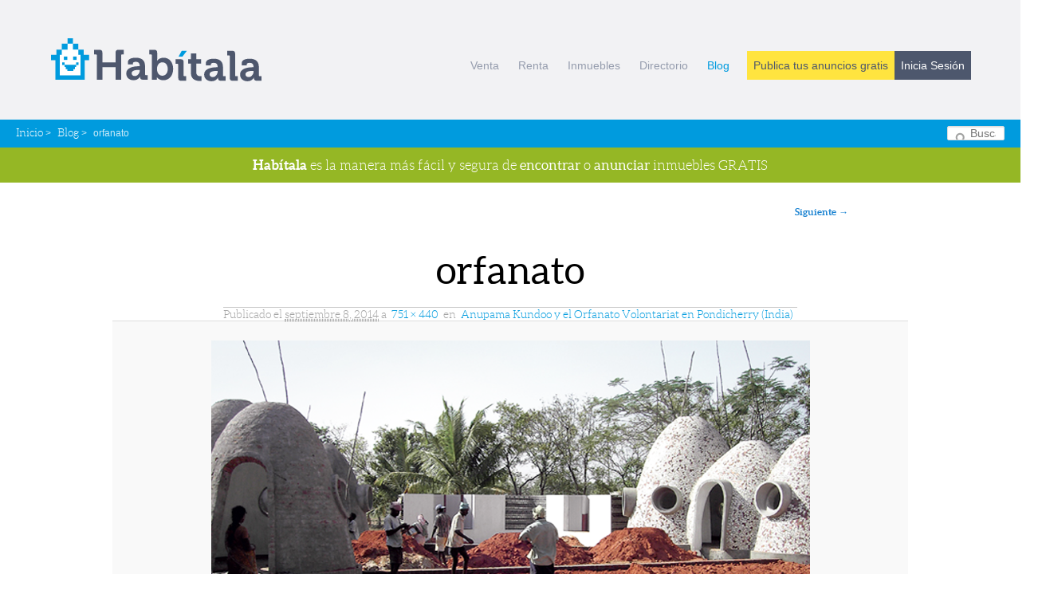

--- FILE ---
content_type: text/html; charset=UTF-8
request_url: https://blog.habita.la/2014/09/anupama-kundoo-orfanato-volontariat-en-pondicherry-india/orfanato/
body_size: 7994
content:
<!DOCTYPE html>
<!--[if IE 6]>
<html id="ie6" lang="es">
<![endif]-->
<!--[if IE 7]>
<html id="ie7" lang="es">
<![endif]-->
<!--[if IE 8]>
<html id="ie8" lang="es">
<![endif]-->
<!--[if !(IE 6) | !(IE 7) | !(IE 8)  ]><!-->
<html lang="es">
<!--<![endif]-->
<head>
<meta charset="UTF-8" />
<meta name="viewport" content="width=device-width" />
<title>orfanato - Habítala</title>
<link rel="profile" href="http://gmpg.org/xfn/11" />
<link rel="shortcut icon" href="http://www.habita.la//ico.png" type="image/x-icon" />  
<link rel="stylesheet" type="text/css" media="all" href="https://blog.habita.la/wp-content/themes/habitala/style.css" />
<link rel="pingback" href="https://blog.habita.la/xmlrpc.php" />

<meta property="fb:app_id" content="154611601359262" />
<meta property="og:title" content="orfanato - Habítala"/>
<meta property="og:type" content="article" />


<!--[if lt IE 9]>
<script src="https://blog.habita.la/wp-content/themes/habitala/js/html5.js" type="text/javascript"></script>
<![endif]-->
<meta name='robots' content='index, follow, max-image-preview:large, max-snippet:-1, max-video-preview:-1' />
	<style>img:is([sizes="auto" i], [sizes^="auto," i]) { contain-intrinsic-size: 3000px 1500px }</style>
	
	<!-- This site is optimized with the Yoast SEO plugin v24.9 - https://yoast.com/wordpress/plugins/seo/ -->
	<link rel="canonical" href="https://blog.habita.la/2014/09/anupama-kundoo-orfanato-volontariat-en-pondicherry-india/orfanato/" />
	<script type="application/ld+json" class="yoast-schema-graph">{"@context":"https://schema.org","@graph":[{"@type":"WebPage","@id":"https://blog.habita.la/2014/09/anupama-kundoo-orfanato-volontariat-en-pondicherry-india/orfanato/","url":"https://blog.habita.la/2014/09/anupama-kundoo-orfanato-volontariat-en-pondicherry-india/orfanato/","name":"orfanato - Habítala","isPartOf":{"@id":"https://blog.habita.la/#website"},"primaryImageOfPage":{"@id":"https://blog.habita.la/2014/09/anupama-kundoo-orfanato-volontariat-en-pondicherry-india/orfanato/#primaryimage"},"image":{"@id":"https://blog.habita.la/2014/09/anupama-kundoo-orfanato-volontariat-en-pondicherry-india/orfanato/#primaryimage"},"thumbnailUrl":"https://blog.habita.la/wp-content/uploads/2014/09/orfanato.png","datePublished":"2014-09-08T18:01:28+00:00","breadcrumb":{"@id":"https://blog.habita.la/2014/09/anupama-kundoo-orfanato-volontariat-en-pondicherry-india/orfanato/#breadcrumb"},"inLanguage":"es","potentialAction":[{"@type":"ReadAction","target":["https://blog.habita.la/2014/09/anupama-kundoo-orfanato-volontariat-en-pondicherry-india/orfanato/"]}]},{"@type":"ImageObject","inLanguage":"es","@id":"https://blog.habita.la/2014/09/anupama-kundoo-orfanato-volontariat-en-pondicherry-india/orfanato/#primaryimage","url":"https://blog.habita.la/wp-content/uploads/2014/09/orfanato.png","contentUrl":"https://blog.habita.la/wp-content/uploads/2014/09/orfanato.png","width":751,"height":440},{"@type":"BreadcrumbList","@id":"https://blog.habita.la/2014/09/anupama-kundoo-orfanato-volontariat-en-pondicherry-india/orfanato/#breadcrumb","itemListElement":[{"@type":"ListItem","position":1,"name":"Anupama Kundoo y el Orfanato Volontariat en Pondicherry (India)","item":"https://blog.habita.la/2014/09/anupama-kundoo-orfanato-volontariat-en-pondicherry-india/"},{"@type":"ListItem","position":2,"name":"orfanato"}]},{"@type":"WebSite","@id":"https://blog.habita.la/#website","url":"https://blog.habita.la/","name":"Habítala","description":"Blog","potentialAction":[{"@type":"SearchAction","target":{"@type":"EntryPoint","urlTemplate":"https://blog.habita.la/?s={search_term_string}"},"query-input":{"@type":"PropertyValueSpecification","valueRequired":true,"valueName":"search_term_string"}}],"inLanguage":"es"}]}</script>
	<!-- / Yoast SEO plugin. -->


<link rel="alternate" type="application/rss+xml" title="Habítala &raquo; Feed" href="https://blog.habita.la/feed/" />
<link rel="alternate" type="application/rss+xml" title="Habítala &raquo; Feed de los comentarios" href="https://blog.habita.la/comments/feed/" />
<link rel="alternate" type="application/rss+xml" title="Habítala &raquo; Comentario orfanato del feed" href="https://blog.habita.la/2014/09/anupama-kundoo-orfanato-volontariat-en-pondicherry-india/orfanato/feed/" />
<script type="text/javascript">
/* <![CDATA[ */
window._wpemojiSettings = {"baseUrl":"https:\/\/s.w.org\/images\/core\/emoji\/16.0.1\/72x72\/","ext":".png","svgUrl":"https:\/\/s.w.org\/images\/core\/emoji\/16.0.1\/svg\/","svgExt":".svg","source":{"concatemoji":"https:\/\/blog.habita.la\/wp-includes\/js\/wp-emoji-release.min.js?ver=6.8.3"}};
/*! This file is auto-generated */
!function(s,n){var o,i,e;function c(e){try{var t={supportTests:e,timestamp:(new Date).valueOf()};sessionStorage.setItem(o,JSON.stringify(t))}catch(e){}}function p(e,t,n){e.clearRect(0,0,e.canvas.width,e.canvas.height),e.fillText(t,0,0);var t=new Uint32Array(e.getImageData(0,0,e.canvas.width,e.canvas.height).data),a=(e.clearRect(0,0,e.canvas.width,e.canvas.height),e.fillText(n,0,0),new Uint32Array(e.getImageData(0,0,e.canvas.width,e.canvas.height).data));return t.every(function(e,t){return e===a[t]})}function u(e,t){e.clearRect(0,0,e.canvas.width,e.canvas.height),e.fillText(t,0,0);for(var n=e.getImageData(16,16,1,1),a=0;a<n.data.length;a++)if(0!==n.data[a])return!1;return!0}function f(e,t,n,a){switch(t){case"flag":return n(e,"\ud83c\udff3\ufe0f\u200d\u26a7\ufe0f","\ud83c\udff3\ufe0f\u200b\u26a7\ufe0f")?!1:!n(e,"\ud83c\udde8\ud83c\uddf6","\ud83c\udde8\u200b\ud83c\uddf6")&&!n(e,"\ud83c\udff4\udb40\udc67\udb40\udc62\udb40\udc65\udb40\udc6e\udb40\udc67\udb40\udc7f","\ud83c\udff4\u200b\udb40\udc67\u200b\udb40\udc62\u200b\udb40\udc65\u200b\udb40\udc6e\u200b\udb40\udc67\u200b\udb40\udc7f");case"emoji":return!a(e,"\ud83e\udedf")}return!1}function g(e,t,n,a){var r="undefined"!=typeof WorkerGlobalScope&&self instanceof WorkerGlobalScope?new OffscreenCanvas(300,150):s.createElement("canvas"),o=r.getContext("2d",{willReadFrequently:!0}),i=(o.textBaseline="top",o.font="600 32px Arial",{});return e.forEach(function(e){i[e]=t(o,e,n,a)}),i}function t(e){var t=s.createElement("script");t.src=e,t.defer=!0,s.head.appendChild(t)}"undefined"!=typeof Promise&&(o="wpEmojiSettingsSupports",i=["flag","emoji"],n.supports={everything:!0,everythingExceptFlag:!0},e=new Promise(function(e){s.addEventListener("DOMContentLoaded",e,{once:!0})}),new Promise(function(t){var n=function(){try{var e=JSON.parse(sessionStorage.getItem(o));if("object"==typeof e&&"number"==typeof e.timestamp&&(new Date).valueOf()<e.timestamp+604800&&"object"==typeof e.supportTests)return e.supportTests}catch(e){}return null}();if(!n){if("undefined"!=typeof Worker&&"undefined"!=typeof OffscreenCanvas&&"undefined"!=typeof URL&&URL.createObjectURL&&"undefined"!=typeof Blob)try{var e="postMessage("+g.toString()+"("+[JSON.stringify(i),f.toString(),p.toString(),u.toString()].join(",")+"));",a=new Blob([e],{type:"text/javascript"}),r=new Worker(URL.createObjectURL(a),{name:"wpTestEmojiSupports"});return void(r.onmessage=function(e){c(n=e.data),r.terminate(),t(n)})}catch(e){}c(n=g(i,f,p,u))}t(n)}).then(function(e){for(var t in e)n.supports[t]=e[t],n.supports.everything=n.supports.everything&&n.supports[t],"flag"!==t&&(n.supports.everythingExceptFlag=n.supports.everythingExceptFlag&&n.supports[t]);n.supports.everythingExceptFlag=n.supports.everythingExceptFlag&&!n.supports.flag,n.DOMReady=!1,n.readyCallback=function(){n.DOMReady=!0}}).then(function(){return e}).then(function(){var e;n.supports.everything||(n.readyCallback(),(e=n.source||{}).concatemoji?t(e.concatemoji):e.wpemoji&&e.twemoji&&(t(e.twemoji),t(e.wpemoji)))}))}((window,document),window._wpemojiSettings);
/* ]]> */
</script>
		
	<style id='wp-emoji-styles-inline-css' type='text/css'>

	img.wp-smiley, img.emoji {
		display: inline !important;
		border: none !important;
		box-shadow: none !important;
		height: 1em !important;
		width: 1em !important;
		margin: 0 0.07em !important;
		vertical-align: -0.1em !important;
		background: none !important;
		padding: 0 !important;
	}
</style>
<link rel='stylesheet' id='wp-block-library-css' href='https://blog.habita.la/wp-includes/css/dist/block-library/style.min.css?ver=6.8.3' type='text/css' media='all' />
<style id='classic-theme-styles-inline-css' type='text/css'>
/*! This file is auto-generated */
.wp-block-button__link{color:#fff;background-color:#32373c;border-radius:9999px;box-shadow:none;text-decoration:none;padding:calc(.667em + 2px) calc(1.333em + 2px);font-size:1.125em}.wp-block-file__button{background:#32373c;color:#fff;text-decoration:none}
</style>
<style id='global-styles-inline-css' type='text/css'>
:root{--wp--preset--aspect-ratio--square: 1;--wp--preset--aspect-ratio--4-3: 4/3;--wp--preset--aspect-ratio--3-4: 3/4;--wp--preset--aspect-ratio--3-2: 3/2;--wp--preset--aspect-ratio--2-3: 2/3;--wp--preset--aspect-ratio--16-9: 16/9;--wp--preset--aspect-ratio--9-16: 9/16;--wp--preset--color--black: #000000;--wp--preset--color--cyan-bluish-gray: #abb8c3;--wp--preset--color--white: #ffffff;--wp--preset--color--pale-pink: #f78da7;--wp--preset--color--vivid-red: #cf2e2e;--wp--preset--color--luminous-vivid-orange: #ff6900;--wp--preset--color--luminous-vivid-amber: #fcb900;--wp--preset--color--light-green-cyan: #7bdcb5;--wp--preset--color--vivid-green-cyan: #00d084;--wp--preset--color--pale-cyan-blue: #8ed1fc;--wp--preset--color--vivid-cyan-blue: #0693e3;--wp--preset--color--vivid-purple: #9b51e0;--wp--preset--gradient--vivid-cyan-blue-to-vivid-purple: linear-gradient(135deg,rgba(6,147,227,1) 0%,rgb(155,81,224) 100%);--wp--preset--gradient--light-green-cyan-to-vivid-green-cyan: linear-gradient(135deg,rgb(122,220,180) 0%,rgb(0,208,130) 100%);--wp--preset--gradient--luminous-vivid-amber-to-luminous-vivid-orange: linear-gradient(135deg,rgba(252,185,0,1) 0%,rgba(255,105,0,1) 100%);--wp--preset--gradient--luminous-vivid-orange-to-vivid-red: linear-gradient(135deg,rgba(255,105,0,1) 0%,rgb(207,46,46) 100%);--wp--preset--gradient--very-light-gray-to-cyan-bluish-gray: linear-gradient(135deg,rgb(238,238,238) 0%,rgb(169,184,195) 100%);--wp--preset--gradient--cool-to-warm-spectrum: linear-gradient(135deg,rgb(74,234,220) 0%,rgb(151,120,209) 20%,rgb(207,42,186) 40%,rgb(238,44,130) 60%,rgb(251,105,98) 80%,rgb(254,248,76) 100%);--wp--preset--gradient--blush-light-purple: linear-gradient(135deg,rgb(255,206,236) 0%,rgb(152,150,240) 100%);--wp--preset--gradient--blush-bordeaux: linear-gradient(135deg,rgb(254,205,165) 0%,rgb(254,45,45) 50%,rgb(107,0,62) 100%);--wp--preset--gradient--luminous-dusk: linear-gradient(135deg,rgb(255,203,112) 0%,rgb(199,81,192) 50%,rgb(65,88,208) 100%);--wp--preset--gradient--pale-ocean: linear-gradient(135deg,rgb(255,245,203) 0%,rgb(182,227,212) 50%,rgb(51,167,181) 100%);--wp--preset--gradient--electric-grass: linear-gradient(135deg,rgb(202,248,128) 0%,rgb(113,206,126) 100%);--wp--preset--gradient--midnight: linear-gradient(135deg,rgb(2,3,129) 0%,rgb(40,116,252) 100%);--wp--preset--font-size--small: 13px;--wp--preset--font-size--medium: 20px;--wp--preset--font-size--large: 36px;--wp--preset--font-size--x-large: 42px;--wp--preset--spacing--20: 0.44rem;--wp--preset--spacing--30: 0.67rem;--wp--preset--spacing--40: 1rem;--wp--preset--spacing--50: 1.5rem;--wp--preset--spacing--60: 2.25rem;--wp--preset--spacing--70: 3.38rem;--wp--preset--spacing--80: 5.06rem;--wp--preset--shadow--natural: 6px 6px 9px rgba(0, 0, 0, 0.2);--wp--preset--shadow--deep: 12px 12px 50px rgba(0, 0, 0, 0.4);--wp--preset--shadow--sharp: 6px 6px 0px rgba(0, 0, 0, 0.2);--wp--preset--shadow--outlined: 6px 6px 0px -3px rgba(255, 255, 255, 1), 6px 6px rgba(0, 0, 0, 1);--wp--preset--shadow--crisp: 6px 6px 0px rgba(0, 0, 0, 1);}:where(.is-layout-flex){gap: 0.5em;}:where(.is-layout-grid){gap: 0.5em;}body .is-layout-flex{display: flex;}.is-layout-flex{flex-wrap: wrap;align-items: center;}.is-layout-flex > :is(*, div){margin: 0;}body .is-layout-grid{display: grid;}.is-layout-grid > :is(*, div){margin: 0;}:where(.wp-block-columns.is-layout-flex){gap: 2em;}:where(.wp-block-columns.is-layout-grid){gap: 2em;}:where(.wp-block-post-template.is-layout-flex){gap: 1.25em;}:where(.wp-block-post-template.is-layout-grid){gap: 1.25em;}.has-black-color{color: var(--wp--preset--color--black) !important;}.has-cyan-bluish-gray-color{color: var(--wp--preset--color--cyan-bluish-gray) !important;}.has-white-color{color: var(--wp--preset--color--white) !important;}.has-pale-pink-color{color: var(--wp--preset--color--pale-pink) !important;}.has-vivid-red-color{color: var(--wp--preset--color--vivid-red) !important;}.has-luminous-vivid-orange-color{color: var(--wp--preset--color--luminous-vivid-orange) !important;}.has-luminous-vivid-amber-color{color: var(--wp--preset--color--luminous-vivid-amber) !important;}.has-light-green-cyan-color{color: var(--wp--preset--color--light-green-cyan) !important;}.has-vivid-green-cyan-color{color: var(--wp--preset--color--vivid-green-cyan) !important;}.has-pale-cyan-blue-color{color: var(--wp--preset--color--pale-cyan-blue) !important;}.has-vivid-cyan-blue-color{color: var(--wp--preset--color--vivid-cyan-blue) !important;}.has-vivid-purple-color{color: var(--wp--preset--color--vivid-purple) !important;}.has-black-background-color{background-color: var(--wp--preset--color--black) !important;}.has-cyan-bluish-gray-background-color{background-color: var(--wp--preset--color--cyan-bluish-gray) !important;}.has-white-background-color{background-color: var(--wp--preset--color--white) !important;}.has-pale-pink-background-color{background-color: var(--wp--preset--color--pale-pink) !important;}.has-vivid-red-background-color{background-color: var(--wp--preset--color--vivid-red) !important;}.has-luminous-vivid-orange-background-color{background-color: var(--wp--preset--color--luminous-vivid-orange) !important;}.has-luminous-vivid-amber-background-color{background-color: var(--wp--preset--color--luminous-vivid-amber) !important;}.has-light-green-cyan-background-color{background-color: var(--wp--preset--color--light-green-cyan) !important;}.has-vivid-green-cyan-background-color{background-color: var(--wp--preset--color--vivid-green-cyan) !important;}.has-pale-cyan-blue-background-color{background-color: var(--wp--preset--color--pale-cyan-blue) !important;}.has-vivid-cyan-blue-background-color{background-color: var(--wp--preset--color--vivid-cyan-blue) !important;}.has-vivid-purple-background-color{background-color: var(--wp--preset--color--vivid-purple) !important;}.has-black-border-color{border-color: var(--wp--preset--color--black) !important;}.has-cyan-bluish-gray-border-color{border-color: var(--wp--preset--color--cyan-bluish-gray) !important;}.has-white-border-color{border-color: var(--wp--preset--color--white) !important;}.has-pale-pink-border-color{border-color: var(--wp--preset--color--pale-pink) !important;}.has-vivid-red-border-color{border-color: var(--wp--preset--color--vivid-red) !important;}.has-luminous-vivid-orange-border-color{border-color: var(--wp--preset--color--luminous-vivid-orange) !important;}.has-luminous-vivid-amber-border-color{border-color: var(--wp--preset--color--luminous-vivid-amber) !important;}.has-light-green-cyan-border-color{border-color: var(--wp--preset--color--light-green-cyan) !important;}.has-vivid-green-cyan-border-color{border-color: var(--wp--preset--color--vivid-green-cyan) !important;}.has-pale-cyan-blue-border-color{border-color: var(--wp--preset--color--pale-cyan-blue) !important;}.has-vivid-cyan-blue-border-color{border-color: var(--wp--preset--color--vivid-cyan-blue) !important;}.has-vivid-purple-border-color{border-color: var(--wp--preset--color--vivid-purple) !important;}.has-vivid-cyan-blue-to-vivid-purple-gradient-background{background: var(--wp--preset--gradient--vivid-cyan-blue-to-vivid-purple) !important;}.has-light-green-cyan-to-vivid-green-cyan-gradient-background{background: var(--wp--preset--gradient--light-green-cyan-to-vivid-green-cyan) !important;}.has-luminous-vivid-amber-to-luminous-vivid-orange-gradient-background{background: var(--wp--preset--gradient--luminous-vivid-amber-to-luminous-vivid-orange) !important;}.has-luminous-vivid-orange-to-vivid-red-gradient-background{background: var(--wp--preset--gradient--luminous-vivid-orange-to-vivid-red) !important;}.has-very-light-gray-to-cyan-bluish-gray-gradient-background{background: var(--wp--preset--gradient--very-light-gray-to-cyan-bluish-gray) !important;}.has-cool-to-warm-spectrum-gradient-background{background: var(--wp--preset--gradient--cool-to-warm-spectrum) !important;}.has-blush-light-purple-gradient-background{background: var(--wp--preset--gradient--blush-light-purple) !important;}.has-blush-bordeaux-gradient-background{background: var(--wp--preset--gradient--blush-bordeaux) !important;}.has-luminous-dusk-gradient-background{background: var(--wp--preset--gradient--luminous-dusk) !important;}.has-pale-ocean-gradient-background{background: var(--wp--preset--gradient--pale-ocean) !important;}.has-electric-grass-gradient-background{background: var(--wp--preset--gradient--electric-grass) !important;}.has-midnight-gradient-background{background: var(--wp--preset--gradient--midnight) !important;}.has-small-font-size{font-size: var(--wp--preset--font-size--small) !important;}.has-medium-font-size{font-size: var(--wp--preset--font-size--medium) !important;}.has-large-font-size{font-size: var(--wp--preset--font-size--large) !important;}.has-x-large-font-size{font-size: var(--wp--preset--font-size--x-large) !important;}
:where(.wp-block-post-template.is-layout-flex){gap: 1.25em;}:where(.wp-block-post-template.is-layout-grid){gap: 1.25em;}
:where(.wp-block-columns.is-layout-flex){gap: 2em;}:where(.wp-block-columns.is-layout-grid){gap: 2em;}
:root :where(.wp-block-pullquote){font-size: 1.5em;line-height: 1.6;}
</style>
<style id='akismet-widget-style-inline-css' type='text/css'>

			.a-stats {
				--akismet-color-mid-green: #357b49;
				--akismet-color-white: #fff;
				--akismet-color-light-grey: #f6f7f7;

				max-width: 350px;
				width: auto;
			}

			.a-stats * {
				all: unset;
				box-sizing: border-box;
			}

			.a-stats strong {
				font-weight: 600;
			}

			.a-stats a.a-stats__link,
			.a-stats a.a-stats__link:visited,
			.a-stats a.a-stats__link:active {
				background: var(--akismet-color-mid-green);
				border: none;
				box-shadow: none;
				border-radius: 8px;
				color: var(--akismet-color-white);
				cursor: pointer;
				display: block;
				font-family: -apple-system, BlinkMacSystemFont, 'Segoe UI', 'Roboto', 'Oxygen-Sans', 'Ubuntu', 'Cantarell', 'Helvetica Neue', sans-serif;
				font-weight: 500;
				padding: 12px;
				text-align: center;
				text-decoration: none;
				transition: all 0.2s ease;
			}

			/* Extra specificity to deal with TwentyTwentyOne focus style */
			.widget .a-stats a.a-stats__link:focus {
				background: var(--akismet-color-mid-green);
				color: var(--akismet-color-white);
				text-decoration: none;
			}

			.a-stats a.a-stats__link:hover {
				filter: brightness(110%);
				box-shadow: 0 4px 12px rgba(0, 0, 0, 0.06), 0 0 2px rgba(0, 0, 0, 0.16);
			}

			.a-stats .count {
				color: var(--akismet-color-white);
				display: block;
				font-size: 1.5em;
				line-height: 1.4;
				padding: 0 13px;
				white-space: nowrap;
			}
		
</style>
<link rel='stylesheet' id='wp-paginate-css' href='https://blog.habita.la/wp-content/plugins/wp-paginate/css/wp-paginate.css?ver=2.2.4' type='text/css' media='screen' />
<link rel="https://api.w.org/" href="https://blog.habita.la/wp-json/" /><link rel="alternate" title="JSON" type="application/json" href="https://blog.habita.la/wp-json/wp/v2/media/7940" /><link rel="EditURI" type="application/rsd+xml" title="RSD" href="https://blog.habita.la/xmlrpc.php?rsd" />
<meta name="generator" content="WordPress 6.8.3" />
<link rel='shortlink' href='https://blog.habita.la/?p=7940' />
<link rel="alternate" title="oEmbed (JSON)" type="application/json+oembed" href="https://blog.habita.la/wp-json/oembed/1.0/embed?url=https%3A%2F%2Fblog.habita.la%2F2014%2F09%2Fanupama-kundoo-orfanato-volontariat-en-pondicherry-india%2Forfanato%2F" />
<link rel="alternate" title="oEmbed (XML)" type="text/xml+oembed" href="https://blog.habita.la/wp-json/oembed/1.0/embed?url=https%3A%2F%2Fblog.habita.la%2F2014%2F09%2Fanupama-kundoo-orfanato-volontariat-en-pondicherry-india%2Forfanato%2F&#038;format=xml" />
<style type="text/css">.recentcomments a{display:inline !important;padding:0 !important;margin:0 !important;}</style></head>

<body class="attachment wp-singular attachment-template-default single single-attachment postid-7940 attachmentid-7940 attachment-png wp-theme-habitala singular two-column right-sidebar">
<div id="fb-root"></div>
<script>(function(d, s, id) {
  var js, fjs = d.getElementsByTagName(s)[0];
  if (d.getElementById(id)) return;
  js = d.createElement(s); js.id = id;
  js.src = "//connect.facebook.net/es_LA/all.js#xfbml=1&appId=154611601359262";
  fjs.parentNode.insertBefore(js, fjs);
}(document, 'script', 'facebook-jssdk'));</script>

<header class="goal clearfix">
    <div class="container">
		<a href="https://habita.la/"><h4 class="logo">Habítala</h4></a>    	<div class="mobile">
    		<nav class="main_n nav-collapse clearfix">
    			<!-- main nav-->
	    		<ul>
	<li > 
		<a href="https://habita.la/inmuebles/Toluca/todo/c/casas/en-venta" title="Casas en Venta en Toluca">Venta</a>	</li>		
	<li >
		<a href="https://habita.la/inmuebles/Toluca/todo/c/departamentos/en-renta" title="Departamentos en Renta en Toluca">Renta</a>	</li>
	<li >
		<a href="https://habita.la/inmuebles" title="lista de inmuebles anunciados Habítala">Inmuebles</a>	</li>
	<li >
		<a href="https://habita.la/directorio/lista/inmobiliaria" title="Directorio de Profesionales Inmobiliarios en Habítala">Directorio</a>	</li>					
	<li>
		<a class="current" href="http://blog.habita.la/" title="Blog de Habítala">
			Blog
		</a>
	</li>
			<li class="btn_cta"><a href="https://habita.la/publicar-anuncio" title="Publica tus anuncios gratis" class="publish">Publica tus anuncios gratis</a></li>
				<li class="btn_cta"><a href="https://habita.la/client/login" class="login" title="Inicia Sesión">Inicia Sesión</a></li>
				
					
</ul>			</nav>
		</div>		
    </div>
</header>

	<section class="breadcrumb">		
		<ul> 
			<li><a href="https://habita.la" title="Regresar a Habítala">Inicio</a> &gt; </li>
			<li><a href="http://blog.habita.la/" title="Blog Habítala"> Blog</a> &gt;</li> 
			<li>orfanato</li>
		</ul>	
		<div id="branding" role="banner">
				<form method="get" id="searchform" action="https://blog.habita.la/">
		<label for="s" class="assistive-text">Buscar</label>
		<input type="text" class="field" name="s" id="s" placeholder="Buscar" />
		<input type="submit" class="submit" name="submit" id="searchsubmit" value="Buscar" />
	</form>
			
		</div><!-- #search -->
		<div class="clearfix"></div>
	</section>
		<a href="https://habita.la" class="cta"><strong>Habítala</strong> es la manera más fácil y segura de <span>encontrar</span> o <span>anunciar</span> inmuebles GRATIS</a>
	
<div id="page" class="hfeed clearfix">
	
	


	<div id="main">
		<div id="primary" class="image-attachment">
			<div id="content" role="main">

			
				<nav id="nav-single">
					<h3 class="assistive-text">Navegador de imágenes</h3>
					<span class="nav-previous"></span>
					<span class="nav-next"><a href='https://blog.habita.la/2014/09/anupama-kundoo-orfanato-volontariat-en-pondicherry-india/orfanato_1/'>Siguiente &rarr;</a></span>
				</nav><!-- #nav-single -->

					<article id="post-7940" class="post-7940 attachment type-attachment status-inherit hentry">
						<header class="entry-header">
							<h1 class="entry-title">orfanato</h1>

							<div class="entry-meta">
								<span class="meta-prep meta-prep-entry-date">Publicado el</span> <span class="entry-date"><abbr class="published" title="1:01 pm">septiembre 8, 2014</abbr></span> a <a href="https://blog.habita.la/wp-content/uploads/2014/09/orfanato.png" title="Enlace a la imagen en tamaño completo">751 &times; 440</a> en <a href="https://blog.habita.la/2014/09/anupama-kundoo-orfanato-volontariat-en-pondicherry-india/" title="Vuelve a Anupama Kundoo y el Orfanato Volontariat en Pondicherry (India)" rel="gallery">Anupama Kundoo y el Orfanato Volontariat en Pondicherry (India)</a>															</div><!-- .entry-meta -->

						</header><!-- .entry-header -->

						<div class="entry-content">

							<div class="entry-attachment">
								<div class="attachment">
									<a href="https://blog.habita.la/2014/09/anupama-kundoo-orfanato-volontariat-en-pondicherry-india/orfanato_1/" title="orfanato" rel="attachment"><img width="751" height="440" src="https://blog.habita.la/wp-content/uploads/2014/09/orfanato.png" class="attachment-848x1024 size-848x1024" alt="" decoding="async" fetchpriority="high" srcset="https://blog.habita.la/wp-content/uploads/2014/09/orfanato.png 751w, https://blog.habita.la/wp-content/uploads/2014/09/orfanato-300x175.png 300w, https://blog.habita.la/wp-content/uploads/2014/09/orfanato-500x292.png 500w" sizes="(max-width: 751px) 100vw, 751px" /></a>

																	</div><!-- .attachment -->

							</div><!-- .entry-attachment -->

							<div class="entry-description">
																							</div><!-- .entry-description -->

						</div><!-- .entry-content -->

					</article><!-- #post-7940 -->

					
<div id="disqus_thread"></div>

				
			</div><!-- #content -->
		</div><!-- #primary -->


	</div><!-- #main -->
</div>
<div class="clearfix"></div>
<footer class="last">
	<div class="container">
	<div class="row clearfix">
		<div class="col-md-4">
			<h4 class="logo">Habítala</h4>
			<p>La manera más fácil y segura de rentar, vender o comprar inmuebles.</p>
		</div>
		<div class="col-md-8">
			<div class="col-md-3">
				<h5>Habítala</h5>
				<ul>
					<li><a href="https://habita.la/publicar-anuncio">Publica anuncios</a></li>
					<li><a href="https://habita.la/inmuebles">Inmuebles</a></li>
					<li><a href="https://habita.la/directorio/lista/inmobiliaria">Directorio</a></li>
				<!--	<li><a href="https://habita.la/nosotros">Nosotros</a></li>-->
				</ul>
			</div>
			<div class="col-md-3">
				<h5>Soporte</h5>
				<ul>
					<li><a href="https://habita.la/contacto">Contacto</a></li>
					<li><a href="http://status.habita.la">Status</a></li>
					<li><a href="https://habita.la/privacidad">Política de Privacidad</a></li>
					<li><a href="https://habita.la/terminos">Términos</a></li>
				</ul>
			</div>
			<div class="col-md-3">
				<h5>Conecta</h5>
				<ul>
					<li><a href="http://blog.habita.la">Blog</a></li>
					<li>
						<ul>
							<li class="twitter"><a href="http://twitter.com/@habitalapp" title="Twitter" rel="nofollow">Twitter</a></li>
							<li class="facebook"><a href="https://www.facebook.com/habitalapp" rel="nofollow">Facebook</a></li>		
							<li class="g1"><a href="https://plus.google.com/106762839922864550285" rel="publisher">Google+</a></li>
						</ul>
					</li>
				</ul>
			</div>

		</div>
	</div>
    	<section class="copyright">
    	
			<p>©2012 - 2014 <strong>Habítala</strong> es un servicio de <a href="http://www.vectores.in" title="Vectores Diseño" class="vectores_copy" >Vectores</a></p>
		</section>
	</div>
</footer>


<script type="speculationrules">
{"prefetch":[{"source":"document","where":{"and":[{"href_matches":"\/*"},{"not":{"href_matches":["\/wp-*.php","\/wp-admin\/*","\/wp-content\/uploads\/*","\/wp-content\/*","\/wp-content\/plugins\/*","\/wp-content\/themes\/habitala\/*","\/*\\?(.+)"]}},{"not":{"selector_matches":"a[rel~=\"nofollow\"]"}},{"not":{"selector_matches":".no-prefetch, .no-prefetch a"}}]},"eagerness":"conservative"}]}
</script>
<script type="text/javascript" src="https://blog.habita.la/wp-includes/js/comment-reply.min.js?ver=6.8.3" id="comment-reply-js" async="async" data-wp-strategy="async"></script>
<script type="text/javascript" id="disqus_count-js-extra">
/* <![CDATA[ */
var countVars = {"disqusShortname":"habitalapp"};
/* ]]> */
</script>
<script type="text/javascript" src="https://blog.habita.la/wp-content/plugins/disqus-comment-system/public/js/comment_count.js?ver=3.1.2" id="disqus_count-js"></script>
<script type="text/javascript" id="disqus_embed-js-extra">
/* <![CDATA[ */
var embedVars = {"disqusConfig":{"integration":"wordpress 3.1.2"},"disqusIdentifier":"7940 https:\/\/blog.habita.la\/wp-content\/uploads\/2014\/09\/orfanato.png","disqusShortname":"habitalapp","disqusTitle":"orfanato","disqusUrl":"https:\/\/blog.habita.la\/2014\/09\/anupama-kundoo-orfanato-volontariat-en-pondicherry-india\/orfanato\/","postId":"7940"};
/* ]]> */
</script>
<script type="text/javascript" src="https://blog.habita.la/wp-content/plugins/disqus-comment-system/public/js/comment_embed.js?ver=3.1.2" id="disqus_embed-js"></script>



<!--twitter-->



<html>
    <head>
        <script type="text/javascript" src="http://twitter.com/javascripts/blogger.js"></script>
    </head>
    <body>
 <div id="twitter_update_list"></div>
   <script type="text/javascript" src="http://api.twitter.com/1/statuses/user_timeline.json?screen_name=habitalapp&include_rts=true&count=1&callback=twitterCallback2"></script>
</div>
    </body>
</html>

<!--twitter ends-->
<script type="text/javascript">

  var _gaq = _gaq || [];
  _gaq.push(['_setAccount', 'UA-31990523-2']);
  _gaq.push(['_trackPageview']);

  (function() {
    var ga = document.createElement('script'); ga.type = 'text/javascript'; ga.async = true;
    ga.src = ('https:' == document.location.protocol ? 'https://ssl' : 'http://www') + '.google-analytics.com/ga.js';
    var s = document.getElementsByTagName('script')[0]; s.parentNode.insertBefore(ga, s);
  })();

</script>
</body>
</html>

--- FILE ---
content_type: text/css
request_url: https://blog.habita.la/wp-content/themes/habitala/style.css
body_size: 18492
content:
/*
Theme Name: Habítala Blog
Theme URI: http://blog.habita.la
Author: Based on twentyeleven by the WordPress team
Author URI: http://wordpress.org/
Description: The 2011 theme for WordPress is sophisticated, lightweight, and adaptable. Make it yours with a custom menu, header image, and background -- then go further with available theme options for light or dark color scheme, custom link colors, and three layout choices. Twenty Eleven comes equipped with a Showcase page template that transforms your front page into a showcase to show off your best content, widget support galore (sidebar, three footer areas, and a Showcase page widget area), and a custom "Ephemera" widget to display your Aside, Link, Quote, or Status posts. Included are styles for print and for the admin editor, support for featured images (as custom header images on posts and pages and as large images on featured "sticky" posts), and special styles for six different post formats.
Version: 1.3
License: GNU General Public License
License URI: license.txt
Tags: dark, light, white, black, gray, one-column, two-columns, left-sidebar, right-sidebar, fixed-width, flexible-width, custom-background, custom-colors, custom-header, custom-menu, editor-style, featured-image-header, featured-images, full-width-template, microformats, post-formats, rtl-language-support, sticky-post, theme-options, translation-ready
*/

/* =Reset default browser CSS. Based on work by Eric Meyer: http://meyerweb.com/eric/tools/css/reset/index.html
-------------------------------------------------------------- */

html, body, div, span, applet, object, iframe,
h1, h2, h3, h4, h5, h6, p, blockquote, pre,
a, abbr, acronym, address, big, cite, code,
del, dfn, em, font, ins, kbd, q, s, samp,
small, strike, strong, sub, sup, tt, var,
dl, dt, dd, ol, ul, li,
fieldset, form, label, legend,
table, caption, tbody, tfoot, thead, tr, th, td {
	border: 0;
	font-family: inherit;
	font-size: 100%;
	font-style: inherit;
	font-weight: inherit;
	margin: 0;
	outline: 0;
	padding: 0;
	vertical-align: baseline;
}
:focus {/* remember to define focus styles! */
	outline: 0;
}
body {
	background: #fff;
	line-height: 1;
}
ol, ul {
	list-style: none;
}
table {/* tables still need 'cellspacing="0"' in the markup */
	border-collapse: separate;
	border-spacing: 0;
}
caption, th, td {
	font-weight: normal;
	text-align: left;
}
blockquote:before, blockquote:after,
q:before, q:after {
	content: "";
}
blockquote, q {
	quotes: "" "";
}
a img {
	border: 0;
}
article, aside, details, figcaption, figure,
footer, header, hgroup, menu, nav, section {
	display: block;
}


/* =Structure
----------------------------------------------- */

body {
	padding: 0;
}
#page {
	margin: 0 auto;
	max-width: 1000px;
}
#branding hgroup {
	margin: 0 7.6%;
}
#access div {
	margin: 0 7.6%;
}
#primary {
	float: left;
	margin: 0 -26.4% 0 0;
	width: 100%;
}
#content {
	margin: 0 34% 0 0%;
	width: 68.4%;
}
#secondary {
	float: right;
margin-right: 0;
width: 21.8%;
background: #f2f2f2;
padding: 20px;
}

/* Singular */
.singular #primary {
	margin: 0;
}
.singular #content,
.left-sidebar.singular #content {
	margin: 0 7.6%;
	position: relative;
	width: auto;
}
.singular .entry-header,
.singular .entry-content,
.singular footer.entry-meta,
.singular #comments-title {
	margin: 0 auto;
	width: 84.9%;
}

/* Attachments */
.singular .image-attachment .entry-content {
	margin: 0 auto;
	width: auto;
}
.singular .image-attachment .entry-description {
	margin: 0 auto;
	width: 68.9%;
}

/* Showcase */
.page-template-showcase-php #primary,
.left-sidebar.page-template-showcase-php #primary {
	margin: 0;
}
.page-template-showcase-php #content,
.left-sidebar.page-template-showcase-php #content {
	margin: 0 7.6%;
	width: auto;
}
.page-template-showcase-php section.recent-posts {
	float: right;
	margin: 0 0 0 31%;
	width: 69%;
}
.page-template-showcase-php #main .widget-area {
	float: left;
	margin: 0 -22.15% 0 0;
	width: 22.15%;
}

/* error404 */
.error404 #primary {
	float: none;
	margin: 0;
}
.error404 #primary #content {
	margin: 0 7.6%;
	width: auto;
}

/* Alignment */
.alignleft {
	display: inline;
	float: left;
	margin-right: 1.625em;
}
.alignright {
	display: inline;
	float: right;
	margin-left: 1.625em;
}
.aligncenter {
	clear: both;
	display: block;
	margin-left: auto;
	margin-right: auto;
}

/* Right Content */
.left-sidebar #primary {
	float: right;
	margin: 0 0 0 -26.4%;
	width: 100%;
}
.left-sidebar #content {
	margin: 0 7.6% 0 34%;
	width: 58.4%;
}
.left-sidebar #secondary {
	float: left;
	margin-left: 7.6%;
	margin-right: 0;
	width: 18.8%;
}

/* One column */
.one-column #page {
	max-width: 690px;
}
.one-column #content {
	margin: 0 7.6%;
	width: auto;
}
.one-column #nav-below {
	border-bottom: 1px solid #ddd;
	margin-bottom: 1.625em;
}
.one-column #secondary {
	float: none;
	margin: 0 7.6%;
	width: auto;
}
/* Simplify the showcase template */
.one-column .page-template-showcase-php section.recent-posts {
	float: none;
	margin: 0;
	width: 100%;
}
.one-column .page-template-showcase-php #main .widget-area {
	float: none;
	margin: 0;
	width: auto;
}
.one-column .page-template-showcase-php .other-recent-posts {
	border-bottom: 1px solid #ddd;
}
/* Simplify the showcase template when small feature */
.one-column section.featured-post .attachment-small-feature {
	border: none;
	display: block;
	height: auto;
	max-width: 60%;
	position: static;
}
.one-column article.feature-image.small {
	margin: 0 0 1.625em;
	padding: 0;
}
.one-column article.feature-image.small .entry-title {
	font-size: 20px;
	line-height: 1.3em;
}
.one-column article.feature-image.small .entry-summary {
	height: 150px;
	overflow: hidden;
	padding: 0;
	text-overflow: ellipsis;
}
.one-column article.feature-image.small .entry-summary a {
	left: -9%;
}
/* Remove the margin on singular articles */
.one-column.singular .entry-header,
.one-column.singular .entry-content,
.one-column.singular footer.entry-meta,
.one-column.singular #comments-title {
	width: 100%;
}
/* Simplify the pullquotes and pull styles */
.one-column.singular blockquote.pull {
	margin: 0 0 1.625em;
}
.one-column.singular .pull.alignleft {
	margin: 0 1.625em 0 0;
}
.one-column.singular .pull.alignright {
	margin: 0 0 0 1.625em;
}
.one-column.singular .entry-meta .edit-link a {
	position: absolute;
	left: 0;
	top: 40px;
}
.one-column.singular #author-info {
	margin: 2.2em -8.8% 0;
	padding: 20px 8.8%;
}
/* Make sure we have room for our comment avatars */
.one-column .commentlist > li.comment {
	margin-left: 102px;
	width: auto;
}
/* Make sure the logo and search form don't collide */
.one-column #branding #searchform {
	right: 40px;
	top: 4em;
}
/* Talking avatars take up too much room at this size */
.one-column .commentlist > li.comment {
	margin-left: 0;
}
.one-column .commentlist > li.comment .comment-meta,
.one-column .commentlist > li.comment .comment-content {
	margin-right: 85px;
}
.one-column .commentlist .avatar {
	background: transparent;
	display: block;
	padding: 0;
	top: 1.625em;
	left: auto;
	right: 1.625em;
}
.one-column .commentlist .children .avatar {
	background: none;
	padding: 0;
	position: absolute;
	top: 2.2em;
	left: 2.2em;
}
.one-column #respond {
	width: auto;
}


/* =Global
----------------------------------------------- */

body, input, textarea {
	color: #373737;
	font: 15px "Helvetica Neue", Helvetica, Arial, sans-serif;
	font-weight: 300;
	line-height: 1.625;
}
body {
	background: #FFFFFF;

}
#page {
	background: #fff;
}

/* Headings */
h1,h2,h3,h4,h5,h6 {
	clear: both;
}
hr {
	background-color: #ccc;
	border: 0;
	height: 1px;
	margin-bottom: 1.625em;
}

/* Text elements */
p {
	margin-bottom: 1.625em;
}
ul, ol {
	margin: 0 0 1.625em 2.5em;
}
ul {
	list-style: square;
}
ol {
	list-style-type: decimal;
}
ol ol {
	list-style: upper-alpha;
}
ol ol ol {
	list-style: lower-roman;
}
ol ol ol ol {
	list-style: lower-alpha;
}
ul ul, ol ol, ul ol, ol ul {
	margin-bottom: 0;
}
dl {
	margin: 0 1.625em;
}
dt {
	font-weight: bold;
}
dd {
	margin-bottom: 1.625em;
}
strong {
	font-weight: bold;
}
cite, em, i {
	font-style: italic;
}
blockquote {
	font-family: Georgia, "Bitstream Charter", serif;
	font-style: italic;
	font-weight: normal;
	margin: 0 3em;
}
blockquote em, blockquote i, blockquote cite {
	font-style: normal;
}
blockquote cite {
	color: #666;
	font: 12px "Helvetica Neue", Helvetica, Arial, sans-serif;
	font-weight: 300;
	letter-spacing: 0.05em;
	text-transform: uppercase;
}
pre {
	background: #f4f4f4;
	font: 13px "Courier 10 Pitch", Courier, monospace;
	line-height: 1.5;
	margin-bottom: 1.625em;
	overflow: auto;
	padding: 0.75em 1.625em;
}
code, kbd {
	font: 13px Monaco, Consolas, "Andale Mono", "DejaVu Sans Mono", monospace;
}
abbr, acronym, dfn {
	border-bottom: 1px dotted #666;
	cursor: help;
}
address {
	display: block;
	margin: 0 0 1.625em;
}
ins {
	background: #fff9c0;
	text-decoration: none;
}
sup,
sub {
	font-size: 10px;
	height: 0;
	line-height: 1;
	position: relative;
	vertical-align: baseline;
}
sup {
	bottom: 1ex;
}
sub {
	top: .5ex;
}

/* Forms */
input[type=text],
input[type=password],
textarea {
	background: #fafafa;
	-moz-box-shadow: inset 0 1px 1px rgba(0,0,0,0.1);
	-webkit-box-shadow: inset 0 1px 1px rgba(0,0,0,0.1);
	box-shadow: inset 0 1px 1px rgba(0,0,0,0.1);
	border: 1px solid #ddd;
	color: #888;
}
input[type=text]:focus,
textarea:focus {
	color: #373737;
}
textarea {
	padding-left: 3px;
	width: 98%;
}
input[type=text] {
	padding: 3px;
}
input#s {
	background: #fff url(images/search.png) no-repeat 5px 6px;
	-moz-border-radius: 2px;
	border-radius: 2px;
	font-size: 14px;
	height: 18px;
	line-height: 1.2em;
	padding: 4px 10px 4px 28px;
}
input#searchsubmit {
	display: none;
}

/* Links */
a {
	color: #1982d1;
	text-decoration: none;
}
a:focus,
a:active,
a:hover {
	text-decoration: underline;
}

/* Assistive text */
.assistive-text {
	position: absolute !important;
	clip: rect(1px 1px 1px 1px); /* IE6, IE7 */
	clip: rect(1px, 1px, 1px, 1px);
}
#access a.assistive-text:active,
#access a.assistive-text:focus {
	background: #eee;
	border-bottom: 1px solid #ddd;
	color: #1982d1;
	clip: auto !important;
	font-size: 12px;
	position: absolute;
	text-decoration: underline;
	top: 0;
	left: 7.6%;
}

@font-face {
    font-family: 'Museo700';
    src: url('fonts/Museo700-Regular-webfont.eot');
    src: url('fonts/Museo700-Regular-webfont.eot?#iefix') format('embedded-opentype'),
         url('fonts/Museo700-Regular-webfont.woff') format('woff'),
         url('fonts/Museo700-Regular-webfont.ttf') format('truetype'),
         url('fonts/Museo700-Regular-webfont.svg#Museo700') format('svg');
    font-weight: normal;
    font-style: normal;}
@font-face {
    font-family: 'Museo300';
    src: url('fonts/museo300-regular-webfont.eot');
    src: url('fonts/museo300-regular-webfont.eot?#iefix') format('embedded-opentype'),
         url('fonts/museo300-regular-webfont.woff') format('woff'),
         url('fonts/museo300-regular-webfont.ttf') format('truetype'),
         url('fonts/museo300-regular-webfont.svg#Museo300') format('svg');
    font-weight: normal;
    font-style: normal;}
@font-face {
    font-family: 'Museo500';
    src: url('fonts/Museo500-Regular-webfont.eot');
    src: url('fonts/Museo500-Regular-webfont.eot?#iefix') format('embedded-opentype'),
         url('fonts/Museo500-Regular-webfont.woff') format('woff'),
         url('fonts/Museo500-Regular-webfont.ttf') format('truetype'),
         url('fonts/Museo500-Regular-webfont.svg#Museo500') format('svg');
    font-weight: normal;
    font-style: normal;

}


@font-face {
    font-family: 'aleobolditalic';
    src: url('fonts/aleo-bolditalic-webfont.eot');
    src: url('fonts/aleo-bolditalic-webfont.eot?#iefix') format('embedded-opentype'),
         url('fonts/aleo-bolditalic-webfont.woff') format('woff'),
         url('fonts/aleo-bolditalic-webfont.ttf') format('truetype'),
         url('fonts/aleo-bolditalic-webfont.svg#aleobolditalic') format('svg');
    font-weight: normal;
    font-style: normal;

}




@font-face {
    font-family: 'aleobold';
    src: url('fonts/aleo-bold-webfont.eot');
    src: url('fonts/aleo-bold-webfont.eot?#iefix') format('embedded-opentype'),
         url('fonts/aleo-bold-webfont.woff') format('woff'),
         url('fonts/aleo-bold-webfont.ttf') format('truetype'),
         url('fonts/aleo-bold-webfont.svg#aleobold') format('svg');
    font-weight: normal;
    font-style: normal;

}




@font-face {
    font-family: 'aleoregular';
    src: url('fonts/aleo-regular-webfont.eot');
    src: url('fonts/aleo-regular-webfont.eot?#iefix') format('embedded-opentype'),
         url('fonts/aleo-regular-webfont.woff') format('woff'),
         url('fonts/aleo-regular-webfont.ttf') format('truetype'),
         url('fonts/aleo-regular-webfont.svg#aleoregular') format('svg');
    font-weight: normal;
    font-style: normal;

}




@font-face {
    font-family: 'aleolightitalic';
    src: url('fonts/aleo-lightitalic-webfont.eot');
    src: url('fonts/aleo-lightitalic-webfont.eot?#iefix') format('embedded-opentype'),
         url('fonts/aleo-lightitalic-webfont.woff') format('woff'),
         url('fonts/aleo-lightitalic-webfont.ttf') format('truetype'),
         url('fonts/aleo-lightitalic-webfont.svg#aleolightitalic') format('svg');
    font-weight: normal;
    font-style: normal;

}




@font-face {
    font-family: 'aleoitalic';
    src: url('fonts/aleo-italic-webfont.eot');
    src: url('fonts/aleo-italic-webfont.eot?#iefix') format('embedded-opentype'),
         url('fonts/aleo-italic-webfont.woff') format('woff'),
         url('fonts/aleo-italic-webfont.ttf') format('truetype'),
         url('fonts/aleo-italic-webfont.svg#aleoitalic') format('svg');
    font-weight: normal;
    font-style: normal;

}

@font-face {
    font-family: 'aleolight';
    src: url('fonts/aleo-light-webfont.eot');
    src: url('fonts/aleo-light-webfont.eot?#iefix') format('embedded-opentype'),
         url('fonts/aleo-light-webfont.woff') format('woff'),
         url('fonts/aleo-light-webfont.ttf') format('truetype'),
         url('fonts/aleo-light-webfont.svg#aleolight') format('svg');
    font-weight: normal;
    font-style: normal;

}
/* =Header
----------------------------------------------- */

#branding {
	position: relative;
	float: right;
	width: 30%;
	margin: 0 20px 0 0;
}
#site-title {
	margin-right: 270px;
	padding: 3.65625em 0 0;
}
#site-title a {
	color: #111;
	font-size: 30px;
	font-weight: bold;
	line-height: 36px;
	text-decoration: none;
}
#site-title a:hover,
#site-title a:focus,
#site-title a:active {
	color: #1982d1;
}
#site-description { border-bottom: 1px dotted #CCCCCC;
    color: #95b725; text-align: center;
    font-size: 36px;  font-family: 'Museo500'; font-weight: 500;
    margin: 0;
    padding: 0;
}
#branding img {
	height: auto;
	margin-bottom: -7px;
	width: 100%;
}

h1.logo {  background: transparent url(http://habita.la/css/img/casita.png) no-repeat;  font-family: 'Museo700'; font-weight: 300; font-size: 35px; color: #2B383A; float: left; padding-left: 41px; padding-top: 0; 
	margin: 7px 0 2px  20px}
h1.logo span {    font-family: 'Museo300'; font-weight: 300; color: #29ABE2}

h1.logo a, h1.logo a:visited {color: #2B383A; text-decoration: none}


.top {background: #F2F4F4 url("https://habita.la/css/img/comingsoon/bg_header.jpg") repeat;
	border-bottom: white solid 1px;
	padding: 5px 0 10px;
	-webkit-box-shadow: inset 0px 0 5px #CCC;
	-moz-box-shadow: inset 0px 0 5px #ccc;
	box-shadow: inset 0px 0 5px #CCC;}
.top p  {float:left}
.top p a {margin: 0 10px; border-bottom: 1px dotted #1982D1;} .top p a:hover {text-decoration: none; border-bottom: 0}
.top nav {float: right;  text-align: right; margin: 10px 5px 0}
.top nav ul {list-style: none; margin:0; padding: 0}
.top nav ul li {list-style: none}

.top nav ul li a:hover {background: #2B383A; color: #fff;   border: 1px solid #2B383A; }
	        

nav.login ul li {margin: 10px; font-size: 12px; color: #1e2b2c; display: inline-block;}

nav.login ul li a.ingresar_btn {background-color: #E6E6E6; padding: 7px 15px; font-size: 12px; color: #666; text-decoration: none; box-shadow: 1px 0 1px #fff; border-radius: 5px; border: 1px solid #ccc}


nav.login ul li a:hover.ingresar_btn {background: #e0e0e0; color: #333}
nav.login ul li a.ingresar_btn {background-color: #E6E6E6; padding: 7px 15px; font-size: 12px; color: #666; text-decoration: none; box-shadow: 1px 0 1px #fff; border-radius: 5px; border: 1px solid #ccc}

nav.login ul li a.ingresar_btn.current {background: #009BDE; color: #fff;}

/* --- beta btn -- */
a.beta_btn  { 
	background-color: #E553AB;
    border: 1px solid #993772;
    border-radius: 5px 5px 5px 5px;
    box-shadow: 1px 0 1px #FFFFFF;
    color: #FFFFFF;
    font-size: 12px;
    font-weight: 700;
    margin-right: 15px;
    padding: 7px 15px;
    text-decoration: none;
    text-shadow: 0 1px 0 #AA7193;
}
nav.login ul li a:hover.beta_btn {background: #993772; color: #EDF6F9}


header.goal {
  background: #f2f2f4;
  padding: 48px 0 48px;
}
	header.goal .container {
			width: 90%;
	max-width: 1240px;
	margin: 0 auto;
	}
header.goal .logo {
  float: left;
  display: block;
  text-indent: -9999px;
  height: 54px;
  width: 264px;
  background: url(https://habita.la/css/img/logo_habitala.svg);
  background-size: 264px 54px;
}
header.goal .mobile {
  float: right;
  width: 70%;
}
header.goal ul {
  margin: 22px 0 0;
  text-align: right;
}
header.goal ul li {
  list-style: none;
  display: inline-block;
  font-size: 14px;
  margin: 0 10px;
}
header.goal ul li a {
  color: #959cad;
}
header.goal ul li a:hover {
	border-bottom: 0;
	color: #2b383a;
	text-decoration: none;
}
header.goal ul li a.current {
  color: #009BDE;
}
header.goal ul li.btn_cta {
  margin: 0 -2px 0;
}
header.goal ul .login,
header.goal ul .publish {
  color: #fff;
  padding: 10px 8px;
}
header.goal ul .login {
  background: #4D576D;
}
header.goal ul .login:hover {
  color: #fff;
  background: #747D93;
}
header.goal ul .publish {
  background: #ffe43f;
  color: #4D576D;
  margin-left: 10px;
}
header.goal ul .publish:hover {
  background: #fff276;
}

/* ------- breadcrumb ------- */
section.breadcrumb {
	background: #009BDE;
	padding: 8px 0;
}
section.breadcrumb a {
	font: 500 14px'aleolight';
    color: #fff;
    text-decoration: none;
}
section.breadcrumb a:hover {
	color: rgba(255,255,255,0.8); 
	 text-decoration: underline;
}
section.breadcrumb ul {
	color: rgba(255,255,255,0.8); 
	font-size: 12px;
	margin: 0 20px 0;
	width: 50%; 
	float: left;
}
section.breadcrumb ul li {
    display:inline;
    margin: 0 5px 0 0;
    padding:0;
}

#twitter_update_list {
	position: relative;
	background: #f2f2f2;
	border: 4px solid #ccc; margin: -5px 0 0;
}
#twitter_update_list:after, #twitter_update_list:before {
	bottom: 100%;
	border: solid transparent;
	content: " ";
	height: 0;
	width: 0;
	position: absolute;
	pointer-events: none;
}

#twitter_update_list:after {
	border-bottom-color: #f2f2f2;
	border-width: 12px;
	left: 50%;
	margin-left: -12px;
}
#twitter_update_list:before {
	border-bottom-color: #ccc;
	border-width: 18px;
	left: 50%;
	margin-left: -18px;}
#twitter_update_list li {list-style: none; padding: 10px} 
	        
/* =Menu
-------------------------------------------------------------- */

#access {
	background: #222; /* Show a solid color for older browsers */
	background: -moz-linear-gradient(#252525, #0a0a0a);
	background: -o-linear-gradient(#252525, #0a0a0a);
	background: -webkit-gradient(linear, 0% 0%, 0% 100%, from(#252525), to(#0a0a0a)); /* older webkit syntax */
	background: -webkit-linear-gradient(#252525, #0a0a0a);
	-webkit-box-shadow: rgba(0, 0, 0, 0.4) 0px 1px 2px;
	-moz-box-shadow: rgba(0, 0, 0, 0.4) 0px 1px 2px;
	box-shadow: rgba(0, 0, 0, 0.4) 0px 1px 2px;
	clear: both;
	display: block;
	float: left;
	margin: 0 auto 6px;
	width: 100%;
}
#access ul {
	font-size: 13px;
	list-style: none;
	margin: 0 0 0 -0.8125em;
	padding-left: 0;
}
#access li {
	float: left;
	position: relative;
}
#access a {
	color: #eee;
	display: block;
	line-height: 3.333em;
	padding: 0 1.2125em;
	text-decoration: none;
}
#access ul ul {
	-moz-box-shadow: 0 3px 3px rgba(0,0,0,0.2);
	-webkit-box-shadow: 0 3px 3px rgba(0,0,0,0.2);
	box-shadow: 0 3px 3px rgba(0,0,0,0.2);
	display: none;
	float: left;
	margin: 0;
	position: absolute;
	top: 3.333em;
	left: 0;
	width: 188px;
	z-index: 99999;
}
#access ul ul ul {
	left: 100%;
	top: 0;
}
#access ul ul a {
	background: #f9f9f9;
	border-bottom: 1px dotted #ddd;
	color: #444;
	font-size: 13px;
	font-weight: normal;
	height: auto;
	line-height: 1.4em;
	padding: 10px 10px;
	width: 168px;
}
#access li:hover > a,
#access ul ul :hover > a,
#access a:focus {
	background: #efefef;
}
#access li:hover > a,
#access a:focus {
	background: #f9f9f9; /* Show a solid color for older browsers */
	background: -moz-linear-gradient(#f9f9f9, #e5e5e5);
	background: -o-linear-gradient(#f9f9f9, #e5e5e5);
	background: -webkit-gradient(linear, 0% 0%, 0% 100%, from(#f9f9f9), to(#e5e5e5)); /* Older webkit syntax */
	background: -webkit-linear-gradient(#f9f9f9, #e5e5e5);
	color: #373737;
}
#access ul li:hover > ul {
	display: block;
}
#access .current-menu-item > a,
#access .current-menu-ancestor > a,
#access .current_page_item > a,
#access .current_page_ancestor > a {
	font-weight: bold;
}

/* Search Form */
#branding #searchform {
	position: relative;
	text-align: right;
}
#branding #searchform div {
	margin: 0;
}
#branding #s {
	float: right;
	-webkit-transition-duration: 400ms;
	-webkit-transition-property: width, background;
	-webkit-transition-timing-function: ease;
	-moz-transition-duration: 400ms;
	-moz-transition-property: width, background;
	-moz-transition-timing-function: ease;
	-o-transition-duration: 400ms;
	-o-transition-property: width, background;
	-o-transition-timing-function: ease;
	width: 72px;
}
#branding #s:focus {
	background-color: #f9f9f9;
	width: 196px;
}
#branding #searchsubmit {
	display: none;
}
#branding .only-search #searchform {
	top: 5px;
	z-index: 1;
}
#branding .only-search #s {
	background-color: #666;
	border-color: #000;
	color: #222;
}
#branding .only-search #s,
#branding .only-search #s:focus {
	width: 85%;
}
#branding .only-search #s:focus {
	background-color: #bbb;
}
#branding .with-image #searchform {
	top: auto;
	bottom: -27px;
	max-width: 195px;
}
#branding .only-search + #access div {
	padding-right: 205px;
}


/* =Content
----------------------------------------------- */

#main {
	clear: both;
	padding: 1.625em 0 0;
}
.page-title {
	color: #666;
	font-size: 10px;
	font-weight: 500;
	letter-spacing: 0.1em;
	line-height: 2.6em;
	margin: 0 0 2.6em;
	text-transform: uppercase;
}
.page-title.archive {
	color: #666;
	border-bottom: 1px solid #ccc;
	font: 500 28px 'aleolight';
	text-align: center;
	margin-bottom: 10px;
	padding-bottom: 10px;
}
.page-title.archive span {
	font: 500 44px 'aleoregular';
	display: block;
}

.page-title a {
	font-size: 12px;
	font-weight: bold;
	letter-spacing: 0;
	text-transform: none;
}
.hentry,
.no-results { 
	border-bottom: 1px dotted #ddd;
	margin: 0 0 1.625em;
	padding: 0 0 1.625em;
	position: relative;
}
.hentry:last-child,
.no-results {
	border-bottom: none;
}
.blog .sticky .entry-header .entry-meta {
	clip: rect(1px 1px 1px 1px); /* IE6, IE7 */
	clip: rect(1px, 1px, 1px, 1px);
	position: absolute !important;
}
.entry-title,
.entry-header .entry-meta {
	padding-right: 76px;
}
.entry-title {
	clear: both;
	color: #000;
	font: 500 48px/61px 'aleoregular';
	padding-bottom: .3em;
	padding-top: 15px;
	text-align: center;
}
.entry-title {
	color: #222;}
.entry-title a {
	color: #29ABE2;
	text-decoration: none;
}
.entry-title a:hover,
.entry-title a:focus,
.entry-title a:active {
	color: #1982d1;
}
.entry-meta {
	color: #A1A1A1; 
	clear: both;
	font-size: 12px;
	line-height: 18px;
}
.entry-meta .sep {background-color: #f0f0f0; padding: 3px}
.entry-meta a {
	font-weight: bold;background-color: #f0f0f0; padding: 3px; color: #A1A1A1
}
.entry-content,
.entry-summary {
	padding: 0; 
}
.entry-content h1,
.entry-content h2,
.comment-content h1,
.comment-content h2 {
	color: #000;
	font-weight: bold;
	margin: 0 0 .8125em;
}

/** el video al 100% */
.entry-content iframe {width: 100%}

.entry-content h3,
.comment-content h3 {
	font-size: 10px;
	letter-spacing: 0.1em;
	line-height: 2.6em;
	text-transform: uppercase;
}
.entry-content table,
.comment-content table {
	border-bottom: 1px solid #ddd;
	margin: 0 0 1.625em;
	width: 100%;
}
.entry-content th,
.comment-content th {
	color: #666;
	font-size: 10px;
	font-weight: 500;
	letter-spacing: 0.1em;
	line-height: 2.6em;
	text-transform: uppercase;
}
.entry-content td,
.comment-content td {
	border-top: 1px solid #ddd;
	padding: 6px 10px 6px 0;
}
.entry-content #s {
	width: 75%;
}
.comment-content ul,
.comment-content ol {
	margin-bottom: 1.625em;
}
.comment-content ul ul,
.comment-content ol ol,
.comment-content ul ol,
.comment-content ol ul {
	margin-bottom: 0;
}
dl.gallery-item {
	margin: 0;
}
.page-link {
	clear: both;
	display: block;
	margin: 0 0 1.625em;
}
.page-link a {
	background: #eee;
	color: #373737;
	margin: 0;
	padding: 2px 3px;
	text-decoration: none;
}
.page-link a:hover {
	background: #888;
	color: #fff;
	font-weight: bold;
}
.page-link span {
	margin-right: 6px;
}
.entry-meta .edit-link a,
.commentlist .edit-link a {
	background: #eee;
	-moz-border-radius: 3px;
	border-radius: 3px;
	color: #666;
	float: right;
	font-size: 12px;
	line-height: 1.5em;
	font-weight: 300;
	text-decoration: none;
	padding: 0 8px;
}
.entry-meta .edit-link a:hover,
.commentlist .edit-link a:hover {
	background: #888;
	color: #fff;
}
.entry-content .edit-link {
	clear: both;
	display: block;
}

/* Images */
.entry-content img,
.comment-content img,
.widget img {
	max-width: 97.5%; /* Fluid images for posts, comments, and widgets */
}
img[class*="align"],
img[class*="wp-image-"],
img[class*="attachment-"] {
	height: auto; /* Make sure images with WordPress-added height and width attributes are scaled correctly */
}
img.size-full,
img.size-large {
	max-width: 97.5%;
	width: auto; /* Prevent stretching of full-size and large-size images with height and width attributes in IE8 */
	height: auto; /* Make sure images with WordPress-added height and width attributes are scaled correctly */
}
.entry-content img.wp-smiley {
	border: none;
	margin-bottom: 0;
	margin-top: 0;
	padding: 0;
}
img.alignleft,
img.alignright,
img.aligncenter {
	margin-bottom: 1.625em;
}
p img,
.wp-caption {
	margin-top: 0.4em;
}
.wp-caption {
	background: #eee;
	margin-bottom: 1.625em;
	max-width: 96%;
	padding: 9px;
}
.wp-caption img {
	display: block;
	margin: 0 auto;
	max-width: 98%;
}
.wp-caption .wp-caption-text,
.gallery-caption {
	color: #666;
	font-family: Georgia, serif;
	font-size: 12px;
}
.wp-caption .wp-caption-text {
	margin-bottom: 0.6em;
	padding: 10px 0 5px 40px;
	position: relative;
}
.wp-caption .wp-caption-text:before {
	color: #666;
	content: '\2014';
	font-size: 14px;
	font-style: normal;
	font-weight: bold;
	margin-right: 5px;
	position: absolute;
	left: 10px;
	top: 7px;
}
#content .gallery {
	margin: 0 auto 1.625em;
}
#content .gallery a img {
	border: none;
}
img#wpstats {
	display: block;
	margin: 0 auto 1.625em;
}
#content .gallery-columns-4 .gallery-item {
	width: 23%;
	padding-right: 2%;
}
#content .gallery-columns-4 .gallery-item img {
	width: 100%;
	height: auto;
}

/* Image borders */
img[class*="align"],
img[class*="wp-image-"],
#content .gallery .gallery-icon img {/* Add fancy borders to all WordPress-added images but not things like badges and icons and the like */
	padding: 6px;
}
.wp-caption img {
	border-color: #eee;
}
a:focus img[class*="align"],
a:hover img[class*="align"],
a:active img[class*="align"],
a:focus img[class*="wp-image-"],
a:hover img[class*="wp-image-"],
a:active img[class*="wp-image-"],
#content .gallery .gallery-icon a:focus img,
#content .gallery .gallery-icon a:hover img,
#content .gallery .gallery-icon a:active img {/* Add some useful style to those fancy borders for linked images ... */
	background: #eee;
	border-color: #bbb;
}
.wp-caption a:focus img,
.wp-caption a:active img,
.wp-caption a:hover img {/* ... including captioned images! */
	background: #fff;
	border-color: #ddd;
}

/* Make sure embeds and iframes fit their containers */
embed,
iframe,
object {
	max-width: 100%;
}

/* Password Protected Posts */
.post-password-required .entry-header .comments-link {
	margin: 1.625em 0 0;
}
.post-password-required input[type=password] {
	margin: 0.8125em 0;
}
.post-password-required input[type=password]:focus {
	background: #f7f7f7;
}

/* Author Info */
#author-info {
	font-size: 12px;
	overflow: hidden;
}
.singular #author-info {
	background: #f9f9f9;
	border-top: 1px solid #ddd;
	border-bottom: 1px solid #ddd;
	margin: 2.2em -35.6% 0 -35.4%;
	padding: 20px 35.4%;
}
.archive #author-info {
	border-bottom: 1px solid #ddd;
	margin: 0 0 2.2em;
	padding: 0 0 2.2em;
}
#author-avatar {
	float: left;
	margin-right: -78px;
}
#author-avatar img {
	background: #fff;
	-moz-border-radius: 3px;
	border-radius: 3px;
	-webkit-box-shadow: 0 1px 2px #bbb;
	-moz-box-shadow: 0 1px 2px #bbb;
	box-shadow: 0 1px 2px #bbb;
	padding: 3px;
}
#author-description {
	float: left;
	margin-left: 108px;
}
#author-description h2 {
	color: #000;
	font-size: 15px;
	font-weight: bold;
	margin: 5px 0 10px;
}

/* Comments link */
.entry-header .comments-link a {
	background: #eee url(images/comment-bubble.png) no-repeat;
	color: #666;
	font-size: 13px;
	font-weight: normal;
	line-height: 35px;
	overflow: hidden;
	padding: 0 0 0;
	position: absolute;
	top: 1.5em;
	right: 0;
	text-align: center;
	text-decoration: none;
	width: 43px;
	height: 36px;
}
.entry-header .comments-link a:hover,
.entry-header .comments-link a:focus,
.entry-header .comments-link a:active {
	background-color: #1982d1;
	color: #fff;
	color: rgba(255,255,255,0.8);
}
.entry-header .comments-link .leave-reply {
	visibility: hidden;
}

/*
Post Formats Headings
To hide the headings, display: none the ".entry-header .entry-format" selector,
and remove the padding rules below.
*/
.entry-header .entry-format {
	color: #666;
	font-size: 10px;
	font-weight: 500;
	letter-spacing: 0.1em;
	line-height: 2.6em;
	position: absolute;
	text-transform: uppercase;
	top: -5px;
}
.entry-header hgroup .entry-title {
	padding-top: 15px;
}
article.format-aside .entry-content,
article.format-link .entry-content,
article.format-status .entry-content {
	padding: 20px 0 0;
}
article.format-status .entry-content {
	min-height: 65px;
}
.recent-posts .entry-header .entry-format {
	display: none;
}
.recent-posts .entry-header hgroup .entry-title {
	padding-top: 0;
}

/* Singular content styles for Posts and Pages */
.singular .hentry {
	border-bottom: none;
	padding: 1em 0 0;
	position: relative;
}
.singular.page .hentry {
	padding: 3.5em 0 0;
}
.singular .entry-title {
	color: #000;
	font: 500 48px/61px 'aleoregular';
	border-bottom: 1px solid #ccc;
}
.singular .entry-title,
.singular .entry-header .entry-meta {
	padding-right: 0;
}
.singular .entry-header .entry-meta {
	position: relative;
	top: 0;
	left: 0;
		font: 500 14px 'aleolight';
}
.singular .entry-header .entry-meta span.date {
    text-align:center;
    color: #999;
    display:block;
    font: 500 40px 'aleolight';
    margin: 0 auto 10px;
}
.singular .entry-header .entry-meta a {
	background: transparent;
	color: #009BDE;
	font: 500 14px 'aleolight';
}
.singular .entry-header .sm { text-align: center; margin: 26px auto 10px}


.entry-meta span.author,
.entry-meta span.category {
     display:block;
     text-align:center;
     line-height: 1.7;
     height: 26px;
}

blockquote.pull {
	font-size: 21px;
	font-weight: bold;
	line-height: 1.6125em;
	margin: 0 0 1.625em;
	text-align: center;
}
.singular blockquote.pull {
	margin: 0 -22.25% 1.625em;
}
.pull.alignleft {
	margin: 0 1.625em 0 0;
	text-align: right;
	width: 33%;
}
.singular .pull.alignleft {
	margin: 0 1.625em 0 -22.25%;
}
.pull.alignright {
	margin: 0 0 0 1.625em;
	text-align: left;
	width: 33%;
}
.singular .pull.alignright {
	margin: 0 -22.25% 0 1.625em;
}
.singular blockquote.pull.alignleft,
.singular blockquote.pull.alignright {
	width: 33%;
}
.singular .entry-meta .edit-link a {
	bottom: auto;
	left: 50px;
	position: absolute;
	right: auto;
	top: 80px;
}


/* =Aside
----------------------------------------------- */

.format-aside .entry-title,
.format-aside .entry-header .comments-link {
	display: none;
}
.singular .format-aside .entry-title {
	display: block;
}
.format-aside .entry-content {
	padding: 0;
}
.singular .format-aside .entry-content {
	padding: 1.625em 0 0;
}


/* =Link
----------------------------------------------- */

.format-link .entry-title,
.format-link .entry-header .comments-link {
	display: none;
}
.singular .format-link .entry-title {
	display: block;
}
.format-link .entry-content {
	padding: 0;
}
.singular .format-link .entry-content {
	padding: 1.625em 0 0;
}


/* =Gallery
----------------------------------------------- */

.format-gallery .gallery-thumb {
	float: left;
	display: block;
	margin: .375em 1.625em 0 0;
}


/* =Status
----------------------------------------------- */

.format-status .entry-title,
.format-status .entry-header .comments-link {
	display: none;
}
.singular .format-status .entry-title {
	display: block;
}
.format-status .entry-content {
	padding: 0;
}
.singular .format-status .entry-content {
	padding: 1.625em 0 0;
}
.format-status img.avatar {
	-moz-border-radius: 3px;
	border-radius: 3px;
	-webkit-box-shadow: 0 1px 2px #ccc;
	-moz-box-shadow: 0 1px 2px #ccc;
	box-shadow: 0 1px 2px #ccc;
	float: left;
	margin: 4px 10px 2px 0;
	padding: 0;
}


/* =Quote
----------------------------------------------- */

.format-quote blockquote {
	color: #555;
	font-size: 17px;
	margin: 0;
}


/* =Image
----------------------------------------------- */

.indexed.format-image .entry-header {
	min-height: 61px; /* Prevent the comment icon from colliding with the image when there is no title */
}
.indexed.format-image .entry-content {
	padding-top: 0.5em;
}
.indexed.format-image p,
.indexed.format-image p img {
	margin-bottom: 0;
}
.indexed.format-image footer.entry-meta {
	background: #ddd;
	margin-top: -7px;
	padding: 20px 30px;
	overflow: hidden;
}
.indexed.format-image div.entry-meta {
	display: inline-block;
	float: left;
	width: 35%;
}
.indexed.format-image div.entry-meta + div.entry-meta {
	float: none;
	width: 65%;
}
.indexed.format-image .entry-meta span.cat-links,
.indexed.format-image .entry-meta span.tag-links,
.indexed.format-image .entry-meta span.comments-link {
	display: block;
}
.indexed.format-image footer.entry-meta a {
	color: #444;
}
.indexed.format-image footer.entry-meta a:hover {
	color: #fff;
}
#content .indexed.format-image img {
	border: none;
	max-width: 100%;
	padding: 0;
}
.indexed.format-image .wp-caption {
	background: #111;
	margin-bottom: 0;
	max-width: 96%;
	padding: 11px;
}
.indexed.format-image .wp-caption .wp-caption-text {
	color: #ddd;
}
.indexed.format-image .wp-caption .wp-caption-text:before {
	color: #444;
}
.indexed.format-image a:hover img {
	opacity: 0.8;
}


/* =error404
----------------------------------------------- */

.error404 #main #searchform {
	background: #f9f9f9;
	border: 1px solid #ddd;
	border-width: 1px 0;
	margin: 0 -8.9% 1.625em;
	overflow: hidden;
	padding: 1.625em 8.9%;
}
.error404 #main #s {
	width: 95%;
}
.error404 #main .widget {
	clear: none;
	float: left;
	margin-right: 3.7%;
	width: 30.85%;
}
.error404 #main .widget_archive {
	margin-right: 0;
}
.error404 #main .widget_tag_cloud {
	float: none;
	margin-right: 0;
	width: 100%;
}
.error404 .widgettitle {
	font-size: 10px;
	letter-spacing: 0.1em;
	line-height: 2.6em;
	text-transform: uppercase;
}


/* =Showcase
----------------------------------------------- */

h1.showcase-heading {
	color: #666;
	font-size: 10px;
	font-weight: 500;
	letter-spacing: 0.1em;
	line-height: 2.6em;
	text-transform: uppercase;
}

/* Intro */
article.intro {
	background: #f9f9f9;
	border-bottom: none;
	margin: -1.855em -8.9% 1.625em;
	padding: 0 8.9%;
}
article.intro .entry-title {
	display: none;
}
article.intro .entry-content {
	color: #111;
	font-size: 16px;
	padding: 1.625em 0 0.625em;
}
article.intro .edit-link a {
	background: #aaa;
	-moz-border-radius: 3px;
	border-radius: 3px;
	color: #fff;
	font-size: 12px;
	padding: 0 8px;
	position: absolute;
	top: 30px;
	right: 20px;
	text-decoration: none;
}
article.intro .edit-link a:hover,
article.intro .edit-link a:focus,
article.intro .edit-link a:active {
	background: #777;
}

/* Featured post */
section.featured-post {
	float: left;
	margin: -1.625em -8.9% 1.625em;
	padding: 1.625em 8.9% 0;
	position: relative;
	width: 100%;
}
section.featured-post .hentry {
	border: none;
	color: #666;
	margin: 0;
}
section.featured-post .entry-meta {
	clip: rect(1px 1px 1px 1px); /* IE6, IE7 */
	clip: rect(1px, 1px, 1px, 1px);
	position: absolute !important;
}

/* Small featured post */
section.featured-post .attachment-small-feature {
	float: right;
	height: auto;
	margin: 0 -8.9% 1.625em 0;
	max-width: 59%;
	position: relative;
	right: -15px;
}
section.featured-post.small {
	padding-top: 0;
}
section.featured-post .attachment-small-feature:hover,
section.featured-post .attachment-small-feature:focus,
section.featured-post .attachment-small-feature:active {
	opacity: .8;
}
article.feature-image.small {
	float: left;
	margin: 0 0 1.625em;
	width: 45%;
}
article.feature-image.small .entry-title {
	line-height: 1.2em;
}
article.feature-image.small .entry-summary {
	color: #555;
	font-size: 13px;
}
article.feature-image.small .entry-summary p a {
	background: #222;
	color: #eee;
	display: block;
	left: -23.8%;
	padding: 9px 26px 9px 85px;
	position: relative;
	text-decoration: none;
	top: 20px;
	width: 180px;
	z-index: 1;
}
article.feature-image.small .entry-summary p a:hover {
	background: #1982d1;
	color: #eee;
	color: rgba(255,255,255,0.8);
}

/* Large featured post */
section.feature-image.large {
	border: none;
	max-height: 288px;
	padding: 0;
	width: 100%;
}
section.feature-image.large .showcase-heading {
	display: none;
}
section.feature-image.large .hentry {
	border-bottom: none;
	left: 9%;
	margin: 1.625em 9% 0 0;
	position: absolute;
	top: 0;
}
article.feature-image.large .entry-title a {
	background: #222;
	background: rgba(0,0,0,0.8);
	-moz-border-radius: 3px;
	border-radius: 3px;
	color: #fff;
	display: inline-block;
	font-weight: 300;
	padding: .2em 20px;
}
section.feature-image.large:hover .entry-title a,
section.feature-image.large .entry-title:hover a {
	background: #eee;
	background: rgba(255,255,255,0.8);
	color: #222;
}
article.feature-image.large .entry-summary {
	display: none;
}
section.feature-image.large img {
	display: block;
	height: auto;
	max-width: 117.9%;
	padding: 0 0 6px;
}

/* Featured Slider */
.featured-posts {
	border-bottom: 1px solid #ddd;
	display: block;
	height: 328px;
	margin: 1.625em -8.9% 20px;
	max-width: 1000px;
	padding: 0;
	position: relative;
	overflow: hidden;
}
.featured-posts .showcase-heading {
	padding-left: 8.9%;
}
.featured-posts section.featured-post {
	background: #fff;
	height: 288px;
	left: 0;
	margin: 0;
	position: absolute;
	top: 30px;
	width: auto;
}
.featured-posts section.featured-post.large {
	max-width: 100%;
	overflow: hidden;
}
.featured-posts section.featured-post {
	-webkit-transition-duration: 200ms;
	-webkit-transition-property: opacity, visibility;
	-webkit-transition-timing-function: ease;
	-moz-transition-duration: 200ms;
	-moz-transition-property: opacity, visibility;
	-moz-transition-timing-function: ease;
}
.featured-posts section.featured-post {
	opacity: 0;
	visibility: hidden;
}
.featured-posts #featured-post-1 {
	opacity: 1;
	visibility: visible;
}
.featured-post .feature-text:after,
.featured-post .feature-image.small:after {
	content: ' ';
	background: -moz-linear-gradient(top, rgba(255,255,255,0) 0%, rgba(255,255,255,1) 100%); /* FF3.6+ */
	background: -webkit-gradient(linear, left top, left bottom, color-stop(0%,rgba(255,255,255,0)), color-stop(100%,rgba(255,255,255,1))); /* Chrome,Safari4+ */
	background: -webkit-linear-gradient(top, rgba(255,255,255,0) 0%,rgba(255,255,255,1) 100%); /* Chrome10+,Safari5.1+ */
	background: -o-linear-gradient(top, rgba(255,255,255,0) 0%,rgba(255,255,255,1) 100%); /* Opera11.10+ */
	background: -ms-linear-gradient(top, rgba(255,255,255,0) 0%,rgba(255,255,255,1) 100%); /* IE10+ */
	filter: progid:DXImageTransform.Microsoft.gradient( startColorstr='#00ffffff', endColorstr='#ffffff',GradientType=0 ); /* IE6-9 */
	background: linear-gradient(top, rgba(255,255,255,0) 0%,rgba(255,255,255,1) 100%); /* W3C */
	width: 100%;
	height: 45px;
	position: absolute;
	top: 230px;
}
.featured-post .feature-image.small:after {
	top: 253px;
}
#content .feature-slider {
	top: 5px;
	right: 8.9%;
	overflow: visible;
	position: absolute;
}
.feature-slider ul {
	list-style-type: none;
	margin: 0;
}
.feature-slider li {
	float: left;
	margin: 0 6px;
}
.feature-slider a {
	background: #3c3c3c;
	background: rgba(60,60,60,0.9);
	-moz-border-radius: 12px;
	border-radius: 12px;
	-webkit-box-shadow: inset 1px 1px 5px rgba(0,0,0,0.5), inset 0 0 2px rgba(255,255,255,0.5);
	-moz-box-shadow: inset 1px 1px 5px rgba(0,0,0,0.5), inset 0 0 2px rgba(255,255,255,0.5);
	box-shadow: inset 1px 1px 5px rgba(0,0,0,0.5), inset 0 0 2px rgba(255,255,255,0.5);
	display: block;
	width: 14px;
	height: 14px;
}
.feature-slider a.active {
	background: #1982d1;
	-webkit-box-shadow: inset 1px 1px 5px rgba(0,0,0,0.4), inset 0 0 2px rgba(255,255,255,0.8);
	-moz-box-shadow: inset 1px 1px 5px rgba(0,0,0,0.4), inset 0 0 2px rgba(255,255,255,0.8);
	box-shadow: inset 1px 1px 5px rgba(0,0,0,0.4), inset 0 0 2px rgba(255,255,255,0.8);
	cursor: default;
	opacity: 0.5;
}

/* Recent Posts */
section.recent-posts {
	padding: 0 0 1.625em;
}
section.recent-posts .hentry {
	border: none;
	margin: 0;
}
section.recent-posts .other-recent-posts {
	border-bottom: 1px solid #ddd;
	list-style: none;
	margin: 0;
}
section.recent-posts .other-recent-posts li {
	padding: 0.3125em 0;
	position: relative;
}
section.recent-posts .other-recent-posts .entry-title {
	border-top: 1px solid #ddd;
	font-size: 17px;
}
section.recent-posts .other-recent-posts a[rel="bookmark"] {
	color: #373737;
	float: left;
	max-width: 84%;
}
section.recent-posts .other-recent-posts a[rel="bookmark"]:after {
	content: '-';
	color: transparent;
	font-size: 11px;
}
section.recent-posts .other-recent-posts a[rel="bookmark"]:hover {
}
section.recent-posts .other-recent-posts .comments-link a,
section.recent-posts .other-recent-posts .comments-link > span {
	border-bottom: 2px solid #999;
	bottom: -2px;
	color: #444;
	display: block;
	font-size: 10px;
	font-weight: 500;
	line-height: 2.76333em;
	padding: 0.3125em 0 0.3125em 1em;
	position: absolute;
	right: 0;
	text-align: right;
	text-transform: uppercase;
	z-index: 1;
}
section.recent-posts .other-recent-posts .comments-link > span {
	border-color: #bbb;
	color: #888;
}
section.recent-posts .other-recent-posts .comments-link a:hover {
	color: #1982d1;
	border-color: #1982d1;
}
section.recent-posts .other-recent-posts li:after {
	clear: both;
	content: '.';
	display: block;
	height: 0;
	visibility: hidden;
}


/* =Attachments
----------------------------------------------- */

.image-attachment div.attachment {
	background: #f9f9f9;
	border: 1px solid #ddd;
	border-width: 1px 0;
	margin: 0 -8.9% 1.625em;
	overflow: hidden;
	padding: 1.625em 1.625em 0;
	text-align: center;
}
.image-attachment div.attachment img {
	display: block;
	height: auto;
	margin: 0 auto 1.625em;
	max-width: 100%;
}
.image-attachment div.attachment a img {
	border-color: #f9f9f9;
}
.image-attachment div.attachment a:focus img,
.image-attachment div.attachment a:hover img,
.image-attachment div.attachment a:active img {
	border-color: #ddd;
	background: #fff;
}
.image-attachment .entry-caption p {
	font-size: 10px;
	letter-spacing: 0.1em;
	line-height: 2.6em;
	margin: 0 0 2.6em;
	text-transform: uppercase;
}


/* =Navigation
-------------------------------------------------------------- */

#content nav {
	clear: both;
	overflow: hidden;
	padding: 0;
}
#content nav a {
	font-size: 12px;
	font-weight: bold;
	line-height: 2.2em;
}
#nav-above {
	padding: 0 0 1.625em;
}
#nav-above {
	display: none;
}
.paged #nav-above {
	display: block;
}
.nav-previous {
	float: left;
	width: 50%;
}
.nav-next {
	float: right;
	text-align: right;
	width: 50%;
}
#content nav .meta-nav {
	font-weight: normal;
}

/* Singular navigation */
#nav-single {
	float: none;
	position: relative;
	width: 100%;
	color: #009BDE;
font: 500 13px 'aleobold';
}
#nav-single .nav-previous,
#nav-single .nav-next {
	float: none;
	width: auto;
}
#nav-single .nav-next {
	padding-left: .5em;
	float: right;
}


.singular .hentry h2 {
	font: 500 19px/1.5 'aleobold';
	color: #222;
}
.singular .hentry p,
.singular .hentry ul li {
	font: 500 16px/1.5 'aleolight';
	color: #222;
	}
	
.singular .hentry p strong {
    font-family: 'aleobold';
}	
.singular .hentry p oblique,
.singular .hentry p italic {
    font-family: 'aleolightitalic';
}	

.singular .hentry p oblique strong,
.singular .hentry p italic strong {
    font-family: 'aleobolditalic';
}


/* =Widgets
----------------------------------------------- */

.widget-area {
	font-size: 12px;
}
.widget {
	clear: both;
	margin: 0 0 2.2em;
}
.widget-title {
	color: #666;
	font: 500 16px 'aleobold';
	letter-spacing: 0.1em;
}
.widget ul {
	font-size: 15px;
	margin: 0;
}
.widget ul ul {
	margin-left: 1.5em;
}
.widget ul li {
	color: #777;
	font: 500 13px 'aleoregular';
}
.widget a {
	font-weight: bold;
	text-decoration: none;
}
.widget a:hover,
.widget a:focus,
.widget a:active {
	text-decoration: underline;
}

/* Search Widget */
.widget_search form {
	margin: 0 0 1.625em;
}
.widget_search #s {
	width: 77%;
}
.widget_search #searchsubmit {
	background: #ddd;
	border: 1px solid #ccc;
	-webkit-box-shadow: inset 0px -1px 1px rgba(0, 0, 0, 0.09);
	-moz-box-shadow: inset 0px -1px 1px rgba(0, 0, 0, 0.09);
	box-shadow: inset 0px -1px 1px rgba(0, 0, 0, 0.09);
	color: #888;
	font-size: 13px;
	line-height: 25px;
	position: relative;
	top: -2px;
}
.widget_search #searchsubmit:active {
	background: #1982d1;
	border-color: #0861a5;
	-webkit-box-shadow: inset 0px 1px 1px rgba(0, 0, 0, 0.1);
	-moz-box-shadow: inset 0px 1px 1px rgba(0, 0, 0, 0.1);
	box-shadow: inset 0px 1px 1px rgba(0, 0, 0, 0.1);
	color: #bfddf3;
}

/* Ephemera Widget */
section.ephemera ol,
.widget_twentyeleven_ephemera ol {
	list-style: square;
	margin: 5px 0 0;
}
.widget_twentyeleven_ephemera .widget-entry-title {
	font-size: 15px;
	font-weight: bold;
	padding: 0;
}
.widget_twentyeleven_ephemera .comments-link a,
.widget_twentyeleven_ephemera .comments-link > span {
	color: #666;
	display: block;
	font-size: 10px;
	font-weight: 500;
	line-height: 2.76333em;
	text-transform: uppercase;
}
section.ephemera .entry-title .comments-link a:hover,
.widget_twentyeleven_ephemera .entry-title .comments-link a:hover {
}
section.ephemera .entry-title a span {
	color: #29628d;
}

/* Twitter */
.widget_twitter li {
	list-style-type: none;
	margin-bottom: 14px;
}
.widget_twitter .timesince {
	display: block;
	font-size: 11px;
	margin-right: -10px;
	text-align: right;
}

/* Widget Image */
.widget_image img {
	height: auto;
	max-width: 100%;
}

/* Calendar Widget */

.widget_calendar #wp-calendar {
	color: #555;
	width: 90%;
	text-align: center;
	margin: 0 auto;
}
.widget_calendar #wp-calendar caption,
.widget_calendar #wp-calendar td,
.widget_calendar #wp-calendar th {
	text-align: center;
}
.widget_calendar #wp-calendar caption {
	font-size: 11px;
	font-weight: 500;
	padding: 5px 0 3px 0;
	text-transform: uppercase;
}
.widget_calendar #wp-calendar th {
	background: #f4f4f4;
	border-top: 1px solid #ccc;
	border-bottom: 1px solid #ccc;
	font-weight: bold;
}
.widget_calendar #wp-calendar tfoot td {
	background: #f4f4f4;
	border-top: 1px solid #ccc;
	border-bottom: 1px solid #ccc;
}


/* =Comments
----------------------------------------------- */

#comments-title {
	color: #666;
	font-size: 10px;
	font-weight: 500;
	line-height: 2.6em;
	padding: 0 0 2.6em;
	text-transform: uppercase;
}
.nopassword,
.nocomments {
	color: #aaa;
	font-size: 24px;
	font-weight: 100;
	margin: 26px 0;
	text-align: center;
}
.commentlist {
	list-style: none;
	margin: 0 auto;
	width: 68.9%;
}
.content .commentlist,
.page-template-sidebar-page-php .commentlist {
	width: 100%; /* reset the width for the one-column and sidebar page layout */
}
.commentlist > li.comment {
	background: #f6f6f6;
	border: 1px solid #ddd;
	-moz-border-radius: 3px;
	border-radius: 3px;
	margin: 0 0 1.625em;
	padding: 1.625em;
	position: relative;
}
.commentlist .pingback {
	margin: 0 0 1.625em;
	padding: 0 1.625em;
}
.commentlist .children {
	list-style: none;
	margin: 0;
}
.commentlist .children li.comment {
	background: #fff;
	border-left: 1px solid #ddd;
	-moz-border-radius: 0 3px 3px 0;
	border-radius: 0 3px 3px 0;
	margin: 1.625em 0 0;
	padding: 1.625em;
	position: relative;
}
.commentlist .children li.comment .fn {
	display: block;
}
.comment-meta .fn {
	font-style: normal;
}
.comment-meta {
	color: #666;
	font-size: 12px;
	line-height: 2.2em;
}
.commentlist .children li.comment .comment-meta {
	line-height: 1.625em;
	margin-left: 50px;
}
.commentlist .children li.comment .comment-content {
	margin: 1.625em 0 0;
}
.comment-meta a {
	font-weight: bold;
}
.comment-meta a:focus,
.comment-meta a:active,
.comment-meta a:hover {
}
.commentlist .avatar {
	-moz-border-radius: 3px;
	border-radius: 3px;
	-webkit-box-shadow: 0 1px 2px #ccc;
	-moz-box-shadow: 0 1px 2px #ccc;
	box-shadow: 0 1px 2px #ccc;
	left: -102px;
	padding: 0;
	position: absolute;
	top: 0;
}
.commentlist > li:before {
	content: url(images/comment-arrow.png);
	left: -21px;
	position: absolute;
}
.commentlist > li.pingback:before {
	content: '';
}
.commentlist .children .avatar {
	background: none;
	-webkit-box-shadow: none;
	-moz-box-shadow: none;
	box-shadow: none;
	left: 2.2em;
	padding: 0;
	top: 2.2em;
}
a.comment-reply-link {
	background: #eee;
	-moz-border-radius: 3px;
	border-radius: 3px;
	color: #666;
	display: inline-block;
	font-size: 12px;
	padding: 0 8px;
	text-decoration: none;
}
a.comment-reply-link:hover,
a.comment-reply-link:focus,
a.comment-reply-link:active {
	background: #888;
	color: #fff;
}
a.comment-reply-link > span {
	display: inline-block;
	position: relative;
	top: -1px;
}

/* Post author highlighting */
.commentlist > li.bypostauthor {
	background: #ddd;
	border-color: #d3d3d3;
}
.commentlist > li.bypostauthor .comment-meta {
	color: #575757;
}
.commentlist > li.bypostauthor .comment-meta a:focus,
.commentlist > li.bypostauthor .comment-meta a:active,
.commentlist > li.bypostauthor .comment-meta a:hover {
}
.commentlist > li.bypostauthor:before {
	content: url(images/comment-arrow-bypostauthor.png);
}

/* Post Author threaded comments */
.commentlist .children > li.bypostauthor {
	background: #ddd;
	border-color: #d3d3d3;
}

/* sidebar-page.php comments */
/* Make sure we have room for our comment avatars */
.page-template-sidebar-page-php .commentlist > li.comment,
.page-template-sidebar-page-php.commentlist .pingback {
	margin-left: 102px;
	width: auto;
}
/* And a full-width comment form */
.page-template-sidebar-page-php #respond {
	width: auto;
}

/* Comment Form */
#respond {
	background: #ddd;
	border: 1px solid #d3d3d3;
	-moz-border-radius: 3px;
	border-radius: 3px;
	margin: 0 auto 1.625em;
	padding: 1.625em;
	position: relative;
	width: 68.9%;
}
#respond input[type="text"],
#respond textarea {
	background: #fff;
	border: 4px solid #eee;
	-moz-border-radius: 5px;
	border-radius: 5px;
	-webkit-box-shadow: inset 0 1px 3px rgba(204,204,204,0.95);
	-moz-box-shadow: inset 0 1px 3px rgba(204,204,204,0.95);
	box-shadow: inset 0 1px 3px rgba(204,204,204,0.95);
	position: relative;
	padding: 10px;
	text-indent: 80px;
}
#respond .comment-form-author,
#respond .comment-form-email,
#respond .comment-form-url,
#respond .comment-form-comment {
	position: relative;
}
#respond .comment-form-author label,
#respond .comment-form-email label,
#respond .comment-form-url label,
#respond .comment-form-comment label {
	background: #eee;
	-webkit-box-shadow: 1px 2px 2px rgba(204,204,204,0.8);
	-moz-box-shadow: 1px 2px 2px rgba(204,204,204,0.8);
	box-shadow: 1px 2px 2px rgba(204,204,204,0.8);
	color: #555;
	display: inline-block;
	font-size: 13px;
	left: 4px;
	min-width: 60px;
	padding: 4px 10px;
	position: relative;
	top: 40px;
	z-index: 1;
}
#respond input[type="text"]:focus,
#respond textarea:focus {
	text-indent: 0;
	z-index: 1;
}
#respond textarea {
	resize: vertical;
	width: 95%;
}
#respond .comment-form-author .required,
#respond .comment-form-email .required {
	color: #bd3500;
	font-size: 22px;
	font-weight: bold;
	left: 75%;
	position: absolute;
	top: 45px;
	z-index: 1;
}
#respond .comment-notes,
#respond .logged-in-as {
	font-size: 13px;
}
#respond p {
	margin: 10px 0;
}
#respond .form-submit {
	float: right;
	margin: -20px 0 10px;
}
#respond input#submit {
	background: #222;
	border: none;
	-moz-border-radius: 3px;
	border-radius: 3px;
	-webkit-box-shadow: 0px 1px 2px rgba(0,0,0,0.3);
	-moz-box-shadow: 0px 1px 2px rgba(0,0,0,0.3);
	box-shadow: 0px 1px 2px rgba(0,0,0,0.3);
	color: #eee;
	cursor: pointer;
	font-size: 15px;
	margin: 20px 0;
	padding: 5px 42px 5px 22px;
	position: relative;
	left: 30px;
	text-shadow: 0 -1px 0 rgba(0,0,0,0.3);
}
#respond input#submit:active {
	background: #1982d1;
	color: #bfddf3;
}
#respond #cancel-comment-reply-link {
	color: #666;
	margin-left: 10px;
	text-decoration: none;
}
#respond .logged-in-as a:hover,
#respond #cancel-comment-reply-link:hover {
	text-decoration: underline;
}
.commentlist #respond {
	margin: 1.625em 0 0;
	width: auto;
}
#reply-title {
	color: #373737;
	font-size: 24px;
	font-weight: bold;
	line-height: 30px;
}
#cancel-comment-reply-link {
	color: #888;
	display: block;
	font-size: 10px;
	font-weight: normal;
	line-height: 2.2em;
	letter-spacing: 0.05em;
	position: absolute;
	right: 1.625em;
	text-decoration: none;
	text-transform: uppercase;
	top: 1.1em;
}
#cancel-comment-reply-link:focus,
#cancel-comment-reply-link:active,
#cancel-comment-reply-link:hover {
	color: #ff4b33;
}
#respond label {
	line-height: 2.2em;
}
#respond input[type=text] {
	display: block;
	height: 24px;
	width: 75%;
}
#respond p {
	font-size: 12px;
}
p.comment-form-comment {
	margin: 0;
}
.form-allowed-tags {
	display: none;
}


/* =Footer
----------------------------------------------- */

#colophon {
	clear: both;background: #1e2b2c;  padding: 0 0 10px; border-top: solid 5px #121616; 
}
#supplementary {
	border-top: 1px solid #ddd;
	padding: 1.625em 7.6%;
	overflow: hidden;
}

/* Two Footer Widget Areas */
#supplementary.two .widget-area {
	float: left;
	margin-right: 3.7%;
	width: 48.1%;
}
#supplementary.two .widget-area + .widget-area {
	margin-right: 0;
}

/* Three Footer Widget Areas */
#supplementary.three .widget-area {
	float: left;
	margin-right: 3.7%;
	width: 30.85%;
}
#supplementary.three .widget-area + .widget-area + .widget-area {
	margin-right: 0;
}

/* Site Generator Line */
#site-generator {
	background: trasparent;
	color: #666;
	font-size: 12px;
	line-height: 2.2em;
	padding: 2.2em 0.5em;
	text-align: center;
}
#site-generator a {
	color: #555;
	font-weight: bold;
}
#site-generator .sep {
	background: url(images/wordpress.png) center left no-repeat;
	color: transparent;
	display: inline-block;
	height: 16px;
	line-height: 16px;
	margin: 0 7px;
	width: 16px;
}

/* footer */
footer.last {
  background: #232937;
  border-top: 5px solid #171B25;
  color: #585662;
  padding: 60px 0 0;
}
footer.last .container {
	margin: 0 auto;
	max-width: 1240px;
	width: 90%;
}
footer.last .logo {
  display: block;
  float: none;
  text-indent: -9999px;
  height: 30px;
  width: 146px;
  opacity: 0.7;
  -ms-filter: progid:DXImageTransform.Microsoft.Alpha(opacity=(70));
  filter: alpha(opacity = (70));
  -webkit-opacity: 0.7;
  -moz-opacity: 0.7;
  opacity: 0.7;
  background: url(https://habita.la/css/img/logo_habitala.svg);
  background-size: 146px 30px;
  margin: 0 0 10px;
}
footer.last h5 {
  color: #009BDE;
  font: 500 15px sans-serif;
}
footer.last p {
  font-size: 15px;
}
	footer.last ul { padding: 0;}
footer.last li {
  font-size: 15px;
  list-style: none;
}
footer.last li a:link,
footer.last li a:visited {
  color: #585662;
}
footer.last li a:link:hover,
footer.last li a:visited:hover {
  color: rgba(255,255,255,0.5);
  border-bottom: 1px dotted #009BDE;
}
footer.last li ul {
  margin-top: 10px;
}
footer.last li ul li {
  display: inline-block;
  margin-right: 5px;
}
footer.last li ul li.facebook a {
  background: url('[data-uri]') no-repeat 0 0;
}
footer.last li ul li.twitter a {
  background: url('[data-uri]') no-repeat 0 0;
}
footer.last li ul li.g1 a {
  background: url('[data-uri]') no-repeat 0 0;
}
footer.last li ul li.facebook a,
footer.last li ul li.twitter a,
footer.last li ul li.g1 a {
  display: block;
  border: 0;
  text-indent: -999em;
  overflow: hidden;
  background-color: transparent;
  background-repeat: no-repeat;
  text-align: left;
  direction: ltr;
  height: 25px;
  width: 25px;
}
footer.last li ul li.facebook a:hover,
footer.last li ul li.twitter a:hover,
footer.last li ul li.g1 a:hover {
  border-bottom: 0;
  background-position: 0 100%;
}
footer.last .copyright {
  margin-top: 76px;
  border-top: 1px solid #4D576D;
  padding: 29px 0 7px;
}
footer.last .copyright p {
  font-size: 14px;
  text-align: center;
}
footer.last .copyright p a {
  color: rgba(255,255,255,0.7);
}

.row {
margin-right: -15px;
margin-left: -15px;
}

.col-md-4 {
width: 33.33333333333333%;
}
.col-md-8 {
width: 66.66666666666666%;
}
.col-md-1, .col-md-2, .col-md-3, .col-md-4, .col-md-5, .col-md-6, .col-md-7, .col-md-8, .col-md-9, .col-md-10, .col-md-11, .col-md-12 {
float: left;
}

.col-xs-1, .col-sm-1, .col-md-1, .col-lg-1, .col-xs-2, .col-sm-2, .col-md-2, .col-lg-2, .col-xs-3, .col-sm-3, .col-md-3, .col-lg-3, .col-xs-4, .col-sm-4, .col-md-4, .col-lg-4, .col-xs-5, .col-sm-5, .col-md-5, .col-lg-5, .col-xs-6, .col-sm-6, .col-md-6, .col-lg-6, .col-xs-7, .col-sm-7, .col-md-7, .col-lg-7, .col-xs-8, .col-sm-8, .col-md-8, .col-lg-8, .col-xs-9, .col-sm-9, .col-md-9, .col-lg-9, .col-xs-10, .col-sm-10, .col-md-10, .col-lg-10, .col-xs-11, .col-sm-11, .col-md-11, .col-lg-11, .col-xs-12, .col-sm-12, .col-md-12, .col-lg-12 {
position: relative;
min-height: 1px;
padding-right: 15px;
padding-left: 15px;
}

* {
-webkit-box-sizing: border-box;
-moz-box-sizing: border-box;
box-sizing: border-box;
}
a.cta {
	background: #95b725;
	color: #fff;
	display: block;
	font: 500 17px/43px 'aleolight';
	text-align: center;
	width: 100%;	
}
	a.cta strong { font-family: 'aleobold';}
	a.cta span { font-family: 'aleoregular';}

a.cta:hover {
	background: #b0ce32;
	text-decoration: none;
}


/* new list style*/
#posts_home {margin: 0;}

#posts_home li {list-style: none; 
	float: left; 
	height: 300px;
	background: #f2f2f2;
	width: 48%; 
	margin: 0 0 20px;
	padding: 0;
	overflow: hidden}
	
#posts_home li h1 {
	font: 500 18px/20px 'aleobold';
width: 90%;
margin: 10px auto 5px;
padding: 0;
}
#posts_home li h1 a {color: #333}
#posts_home li h1 a:hover {color: #000; text-decoration: underline;}
#posts_home li h1 a:visited {color: #888; text-decoration: underline;}
#posts_home li article { width: 100%; height: 100%; position: relative; padding: 0;}

#posts_home li article header {
	background: rgba(255,255,255,1);
	position: absolute; 
	bottom: 60px;
	width: 94%;
	text-align: center;
	left: 3%;
}
	
	#posts_home li article header p {
	font: 500 12px 'aleolight';}
	#posts_home li article header p a {color: #0099cc}

#posts_home li section.entry-data	{
	position: absolute;
	background: rgba(0,153,204,0.75);
	width: 96%;
	top: 0;
	right: 0;}
	#posts_home  .comments-link {
        background: #0099cc;
        color: #fff;
        width: 40px;
        height: 100%;
        font: 700 13px/45px sans-serif;
        position: absolute;
        text-align: center;
    }
	#posts_home .entry-meta .date {
		color: #fff;
		float: left;
		font: 500 16px/45px 'aleoregular';
		margin-left: 45px;
	}
	#posts_home .sm {float: right; margin: 5px; width: 100px;
	}
#posts_home li img {position: absolute;
top: 0;
width: auto;
min-height: 100%;}



#posts_home li a + .entry-data {display: none}
#posts_home li a:hover + .entry-data {display: block}

#posts_home li:first-child {width: 100%; float: none;}
	#posts_home li:first-child h1 {
	font: 500 22px/1.5 'aleobold';
	width: 100%;
	}

#posts_home li:nth-child(2n+3) {float: right}

#secondary aside {
text-align: center;
border-bottom: 1px solid #ccc;
padding-bottom: 10px;
}
#secondary aside a { color:#0099cc; }
#secondary aside ul li {list-style: none; margin: 10px 0 15px; }

#calendar_wrap  {background: #0099cc;padding-bottom: 15px; }
#calendar_wrap #wp-calendar caption {color: #fff}
#calendar_wrap tbody,
#secondary aside .fb_iframe_widget {background: #fff;}

.archive_posts {padding: 0; margin: 0;}
.archive_posts li { list-style: none; border-bottom: 1px solid #ccc; padding: 40px 0}
.archive_posts li figure,
.archive_posts li .archive_description { float: left; margin: 0 10px 0 0;}

.archive_posts li .archive_description { width: 74%;}
.archive_posts li .archive_description p { font: 500 13px/1.5 'aleolight';}
.archive_posts li .archive_description p a {color: #000; font-family: 'aleoregular';}
.archive_posts li .date {color: #666; display: block; font: 500 20px 'aleoregular'; margin-top: 10px}

.archive_posts h1 {
	font: 500 24px/1.3 'aleobold';
	text-align: left;
	margin: 0;
	padding: 0;
}
.calltoaction {
	background: #fff;
	margin-bottom: 10px;
	padding: 10px 0;
}
.calltoaction img { margin: 10px auto; width: 50%; }
.calltoaction p { font: 500 15px 'aleobold'; padding: 0 10px}
#secondary aside .calltoaction a { background: #0099cc; 
	color: #fff; 
	display: inline-block;
	font: 500 13px 'aleoregular'; 
	margin-top: 10px;
	padding: 5px 10px;}

#posts_home + .navigation { margin: 20px 0 50px;float: right;}
#posts_home + .navigation  li {font: 500 13px 'aleolight';}
#posts_home + .navigation  li a { background: #47BDDD; color: #fff; border: none; }
#posts_home + .navigation  li .current { background: #0099CC; color: #fff; border: none; }
/* =Responsive Structure
----------------------------------------------- */

@media (max-width: 800px) {
	/* Simplify the basic layout */
	#main #content {
		margin: 0 7.6%;
		width: auto;
	}
	#nav-below {
		border-bottom: 1px solid #ddd;
		margin-bottom: 1.625em;
	}
	#main #secondary {
		float: none;
		margin: 0 7.6%;
		width: auto;
	}
	/* Simplify the showcase template */
	.page-template-showcase-php .featured-posts {
		min-height: 280px;
	}
	.featured-posts section.featured-post {
		height: auto;
	}
	.page-template-showcase-php section.recent-posts {
		float: none;
		margin: 0;
		width: 100%;
	}
	.page-template-showcase-php #main .widget-area {
		float: none;
		margin: 0;
		width: auto;
	}
	.page-template-showcase-php .other-recent-posts {
		border-bottom: 1px solid #ddd;
	}
	/* Simplify the showcase template when small feature */
	section.featured-post .attachment-small-feature,
	.one-column section.featured-post .attachment-small-feature {
		border: none;
		display: block;
		float: left;
		height: auto;
		margin: 0.625em auto 1.025em;
		max-width: 30%;
		position: static;
	}
	article.feature-image.small {
		float: right;
		margin: 0 0 1.625em;
		width: 64%;
	}
	.one-column article.feature-image.small .entry-summary {
		height: auto;
	}
	article.feature-image.small .entry-summary p a {
		left: 0;
		padding-left: 20px;
		padding-right: 20px;
		width: auto;
	}
	/* Remove the margin on singular articles */
	.singular .entry-header,
	.singular .entry-content,
	.singular footer.entry-meta,
	.singular #comments-title {
		width: 100%;
	}
	/* Simplify the pullquotes and pull styles */
	.singular blockquote.pull {
		margin: 0 0 1.625em;
	}
	.singular .pull.alignleft {
		margin: 0 1.625em 0 0;
	}
	.singular .pull.alignright {
		margin: 0 0 0 1.625em;
	}
	.singular .entry-meta .edit-link a {
		left: 0;
		position: absolute;
		top: 40px;
	}
	.singular #author-info {
		margin: 2.2em -8.8% 0;
		padding: 20px 8.8%;
	}
	/* Make sure we have room for our comment avatars */
	.commentlist {
		width: 100%;
	}
	.commentlist > li.comment,
	.commentlist .pingback {
		margin-left: 102px;
		width: auto;
	}
	/* And a full-width comment form */
	#respond {
		width: auto;
	}
	/* No need to float footer widgets at this size */
	#colophon #supplementary .widget-area {
		float: none;
		margin-right: 0;
		width: auto;
	}
	/* No need to float 404 widgets at this size */
	.error404 #main .widget {
		float: none;
		margin-right: 0;
		width: auto;
	}

}
@media (max-width: 650px) {
	/* @media (max-width: 650px) Reduce font-sizes for better readability on smaller devices */
	body, input, textarea {
		font-size: 13px;
	}
	#site-title a {
		font-size: 24px;
	}
	#site-description {
		font-size: 12px;
	}
	#access ul {
		font-size: 12px;
	}
	article.intro .entry-content {
		font-size: 12px;
	}
	.entry-title {
		font-size: 21px;
	}
	.featured-post .entry-title {
		font-size: 14px;
	}
	.singular .entry-title {
		font-size: 28px;
	}
	.entry-meta {
		font-size: 12px;
	}
	blockquote {
		margin: 0;
	}
	blockquote.pull {
		font-size: 17px;
	}
	/* Reposition the site title and description slightly */
	#site-title {
		padding: 5.30625em 0 0;
	}
	#site-title,
	#site-description {
		margin-right: 0;
	}
	/* Make sure the logo and search form don't collide */
	#branding #searchform {
		top: 1.625em !important;
	}
	/* Floated content doesn't work well at this size */
	.alignleft,
	.alignright {
		float: none;
		margin-left: 0;
		margin-right: 0;
	}
	/* Make sure the post-post navigation doesn't collide with anything */
	#nav-single {
		display: block;
		position: static;
	}
	.singular .hentry {
		padding: 1.625em 0 0;
	}
	.singular.page .hentry {
		padding: 1.625em 0 0;
	}
	/* Talking avatars take up too much room at this size */
	.commentlist > li.comment,
	.commentlist > li.pingback {
		margin-left: 0 !important;
	}
	.commentlist .avatar {
		background: transparent;
		display: block;
		padding: 0;
		position: static;
	}
	.commentlist .children .avatar {
		background: none;
		left: 2.2em;
		padding: 0;
		position: absolute;
		top: 2.2em;
	}
	/* Use the available space in the smaller comment form */
	#respond input[type="text"] {
		width: 95%;
	}
	#respond .comment-form-author .required,
	#respond .comment-form-email .required {
		left: 95%;
	}
	#content .gallery-columns-3 .gallery-item {
		width: 31%;
		padding-right: 2%;
	}
	#content .gallery-columns-3 .gallery-item img {
		width: 100%;
		height: auto;
	}

}
@media (max-width: 450px) {
	#content .gallery-columns-2 .gallery-item {
		width: 45%;
		padding-right: 4%;
	}
	#content .gallery-columns-2 .gallery-item img {
		width: 100%;
		height: auto;
	}

}
@media only screen and (min-device-width: 320px) and (max-device-width: 480px) {
	body {
		padding: 0;
	}
	#page {
		margin-top: 0;
	}
	#branding {
		border-top: none;
	}

}


/* =Print
----------------------------------------------- */

@media print {
	body {
		background: none !important;
		font-size: 10pt;
	}
	footer.entry-meta a[rel=bookmark]:link:after,
	footer.entry-meta a[rel=bookmark]:visited:after {
		content: " [" attr(href) "] "; /* Show URLs */
	}
	#page {
		clear: both !important;
		display: block !important;
		float: none !important;
		max-width: 100%;
		position: relative !important;
	}
	#branding {
		border-top: none !important;
		padding: 0;
	}
	#branding hgroup {
		margin: 0;
	}
	#site-title a {
		font-size: 21pt;
	}
	#site-description {
		font-size: 10pt;
	}
	#branding #searchform {
		display: none;
	}
	#branding img {
		display: none;
	}
	#access {
		display: none;
	}
	#main {
		border-top: none;
		box-shadow: none;
	}
	#primary {
		float: left;
		margin: 0;
		width: 100%;
	}
	#content {
		margin: 0;
		width: auto;
	}
	.singular #content {
		margin: 0;
		width: 100%;
	}
	.singular .entry-header .entry-meta {
		position: static;
	}
	.entry-meta .edit-link a {
		display: none;
	}
	#content nav {
		display: none;
	}
	.singular .entry-header,
	.singular .entry-content,
	.singular footer.entry-meta,
	.singular #comments-title {
		margin: 0;
		width: 100%;
	}
	.singular .hentry {
		padding: 0;
	}
	.entry-title,
	.singular .entry-title {
		font-size: 21pt;
	}
	.entry-meta {
		font-size: 10pt;
	}
	.entry-header .comments-link {
		display: none;
	}
	.page-link {
		display: none;
	}
	.singular #author-info {
		background: none;
		border-bottom: none;
		border-top: none;
		margin: 2.2em 0 0;
		padding: 0;
	}
	#respond {
		display: none;
	}
	.widget-area {
		display: none;
	}
	#colophon {
		display: none;
	}

	/* Comments */
	.commentlist > li.comment {
		background: none;
		border: 1px solid #ddd;
		-moz-border-radius: 3px 3px 3px 3px;
		border-radius: 3px 3px 3px 3px;
		margin: 0 auto 1.625em;
		padding: 1.625em;
		position: relative;
		width: auto;
	}
	.commentlist .avatar {
		height: 39px;
		left: 2.2em;
		top: 2.2em;
		width: 39px;
	}
	.commentlist li.comment .comment-meta {
		line-height: 1.625em;
		margin-left: 50px;
	}
	.commentlist li.comment .fn {
		display: block;
	}
	.commentlist li.comment .comment-content {
		margin: 1.625em 0 0;
	}
	.commentlist .comment-edit-link {
		display: none;
	}
	.commentlist > li::before,
	.commentlist > li.bypostauthor::before {
		content: '';
	}
	.commentlist .reply {
		display: none;
	}

	/* Post author highlighting */
	.commentlist > li.bypostauthor {
		color: #444;
	}
	.commentlist > li.bypostauthor .comment-meta {
		color: #666;
	}
	.commentlist > li.bypostauthor:before {
		content: none;
	}

	/* Post Author threaded comments */
	.commentlist .children > li.bypostauthor {
		background: #fff;
		border-color: #ddd;
	}
	.commentlist .children > li.bypostauthor > article,
	.commentlist .children > li.bypostauthor > article .comment-meta {
		color: #666;
	}

}

/* Contain floats: h5bp.com/q */ 
.clearfix:before, .clearfix:after { content: ""; display: table; }
.clearfix:after { clear: both; }
.clearfix { zoom: 1; }
/* =IE7
----------------------------------------------- */

#ie7 article.intro {
	margin-left: -7.6%;
	margin-right: -7.6%;
	padding-left: -7.6%;
	padding-right: -7.6%;
	max-width: 1000px;
}
#ie7 section.featured-post {
	margin-left: -7.6%;
	margin-right: -7.6%;
	max-width: 850px;
}
#ie7 section.recent-posts {
	margin-right: 7.6%;
}


--- FILE ---
content_type: image/svg+xml
request_url: https://habita.la/css/img/logo_habitala.svg
body_size: 1945
content:
<?xml version="1.0" encoding="utf-8"?>
<!-- Generator: Adobe Illustrator 16.0.0, SVG Export Plug-In . SVG Version: 6.00 Build 0)  -->
<!DOCTYPE svg PUBLIC "-//W3C//DTD SVG 1.1//EN" "http://www.w3.org/Graphics/SVG/1.1/DTD/svg11.dtd">
<svg version="1.1" id="Layer_1" xmlns="http://www.w3.org/2000/svg" xmlns:xlink="http://www.w3.org/1999/xlink" x="0px" y="0px"
	 width="371.055px" height="75.666px" viewBox="0 5.349 371.055 75.666" enable-background="new 0 5.349 371.055 75.666"
	 xml:space="preserve">
<polygon fill="#FFFFFF" points="54.468,73.244 56.081,37.451 49.19,26.061 39.229,15.21 36.729,13.725 31.012,13.725 19.748,24.884 
	11.955,36.301 12.395,73.244 "/>
<g>
	<g>
		<g>
			<polygon fill="#009BDE" points="29.189,14.793 38.634,14.793 38.634,5.349 29.189,5.349 29.189,14.793 18.888,14.793 
				18.888,25.095 29.189,25.095 			"/>
			<rect x="38.634" y="14.793" fill="#009BDE" width="9.446" height="10.301"/>
			<polygon fill="#009BDE" points="66.966,43.983 66.966,34.539 57.52,34.539 57.52,25.095 48.079,25.095 48.079,34.539 
				51.845,34.539 51.868,70.594 15.419,70.594 15.44,34.539 18.888,34.539 18.888,25.095 9.443,25.095 9.443,34.539 0,34.539 
				0,43.983 7.727,43.983 7.727,70.594 7.727,70.594 7.727,78.323 59.238,78.323 59.238,70.594 59.238,70.594 59.238,43.983 			"/>
		</g>
		<polygon fill="#009BDE" points="39.379,62.879 39.379,59.554 42.051,59.554 42.051,55.874 44.4,55.874 44.4,52.176 48.589,52.176 
			48.589,47.706 44.349,47.706 44.349,52.108 23.864,52.108 23.864,47.738 19.621,47.738 19.621,52.208 23.747,52.208 
			23.747,55.874 25.965,55.874 25.965,59.554 28.77,59.554 28.77,62.879 		"/>
		<rect x="22.598" y="37.419" fill="#009BDE" width="6.152" height="5.963"/>
		<rect x="38.957" y="37.419" fill="#009BDE" width="6.15" height="5.963"/>
	</g>
	<path fill="#4E576D" d="M80.77,35.41c0-1.042-0.596-1.639-1.638-1.639h-3.198v-8.255h9.523c3.568,0,5.057,1.562,5.057,5.059v17.33
		h23.279v-17.33c0-3.497,1.561-5.059,5.056-5.059h9.519v8.255h-3.199c-1.043,0-1.635,0.596-1.635,1.639v42.912h-9.743V56.16H90.513
		v22.163H80.77V35.41L80.77,35.41z"/>
	<path fill="#4E576D" d="M155.144,54.523h1.191v-0.298c0-5.429-2.157-7.438-6.991-7.438c-1.711,0-5.057,0.447-5.057,2.529v2.008
		h-8.775v-4.016c0-7.064,9.965-7.808,13.907-7.808c12.644,0,16.362,6.618,16.362,15.095v14.132c0,1.041,0.594,1.638,1.637,1.638
		h2.973v7.957h-8.477c-3.498,0-4.836-1.935-4.836-4.165c0-0.965,0.076-1.635,0.076-1.635h-0.151c0,0-2.899,6.692-11.453,6.692
		c-6.769,0-12.942-4.237-12.942-11.826C132.608,55.489,148.97,54.523,155.144,54.523z M147.856,71.854
		c5.056,0,8.627-5.356,8.627-9.967v-0.893h-1.636c-4.907,0-12.719,0.671-12.719,5.948C142.128,69.473,143.988,71.854,147.856,71.854
		z"/>
	<path fill="#4E576D" d="M177.681,35.188c0-1.116-0.595-1.637-1.635-1.637h-2.976v-8.034h9c3.496,0,5.057,1.562,5.057,5.059v11.008
		c0,1.858-0.149,3.199-0.149,3.199h0.149c0,0,3.346-5.28,11.38-5.28c10.263,0,16.809,8.106,16.809,19.856
		c0,12.049-7.366,19.858-17.401,19.858c-7.886,0-11.306-5.351-11.306-5.351h-0.149c0,0,0.149,1.038,0.149,2.523v1.934h-8.928V35.188
		L177.681,35.188z M196.273,71.258c5.134,0,9.523-4.24,9.523-11.751c0-7.215-3.871-11.9-9.448-11.9c-4.91,0-9.521,3.57-9.521,11.974
		C186.828,65.456,189.952,71.258,196.273,71.258z"/>
	<path fill="#4E576D" d="M224.315,51.86c0-1.114-0.595-1.635-1.638-1.635h-2.977v-8.032h9c3.497,0,5.059,1.562,5.059,5.057v23.277
		c0,1.042,0.596,1.636,1.634,1.636h2.903v7.961h-8.928c-3.568,0-5.056-1.49-5.056-5.06V51.86H224.315z"/>
	<path fill="#4E576D" d="M246.551,49.704h-4.908v-7.512h5.132V31.854h9.223v10.338h8.627v7.512h-8.627v15.319
		c0,6.247,4.907,7.14,7.512,7.14c1.04,0,1.708-0.146,1.708-0.146v8.255c0,0-1.188,0.223-2.898,0.223
		c-5.281,0-15.766-1.564-15.766-14.279V49.704H246.551z"/>
	<path fill="#4E576D" d="M292.517,56.325h1.19v-0.302c0-5.426-2.158-7.436-6.99-7.436c-1.71,0-5.059,0.446-5.059,2.53v2.007h-8.774
		v-4.016c0-7.064,9.965-7.811,13.908-7.811c12.642,0,16.36,6.619,16.36,15.098v14.13c0,1.042,0.596,1.636,1.637,1.636h2.975v7.962
		h-8.476c-3.496,0-4.837-1.936-4.837-4.167c0-0.968,0.074-1.637,0.074-1.637h-0.147c0,0-2.902,6.694-11.455,6.694
		c-6.77,0-12.939-4.238-12.939-11.827C269.981,57.291,286.342,56.325,292.517,56.325z M285.227,73.653
		c5.057,0,8.627-5.355,8.627-9.967v-0.892h-1.636c-4.911,0-12.72,0.667-12.72,5.946C279.5,71.272,281.358,73.653,285.227,73.653z"/>
	<path fill="#4E576D" d="M315.127,36.987c0-1.116-0.596-1.636-1.639-1.636h-2.971v-8.033h8.996c3.496,0,5.055,1.56,5.055,5.058
		v38.152c0,1.042,0.596,1.638,1.641,1.638h2.898v7.961h-8.924c-3.57,0-5.057-1.492-5.057-5.06V36.987L315.127,36.987z"/>
	<path fill="#4E576D" d="M355.808,56.325h1.19v-0.302c0-5.426-2.154-7.436-6.993-7.436c-1.709,0-5.056,0.446-5.056,2.53v2.007
		h-8.776v-4.016c0-7.064,9.969-7.811,13.912-7.811c12.644,0,16.361,6.619,16.361,15.098v14.13c0,1.042,0.591,1.636,1.636,1.636
		h2.973v7.962h-8.478c-3.495,0-4.833-1.936-4.833-4.167c0-0.968,0.074-1.637,0.074-1.637h-0.15c0,0-2.901,6.694-11.455,6.694
		c-6.77,0-12.94-4.238-12.94-11.827C333.272,57.291,349.634,56.325,355.808,56.325z M348.52,73.653c5.058,0,8.626-5.355,8.626-9.967
		v-0.892h-1.634c-4.908,0-12.719,0.667-12.719,5.946C342.793,71.272,344.651,73.653,348.52,73.653z"/>
	<polygon fill="#009BDE" points="230.486,27.318 239.486,27.318 231.751,37.507 224.832,37.507 	"/>
</g>
</svg>
